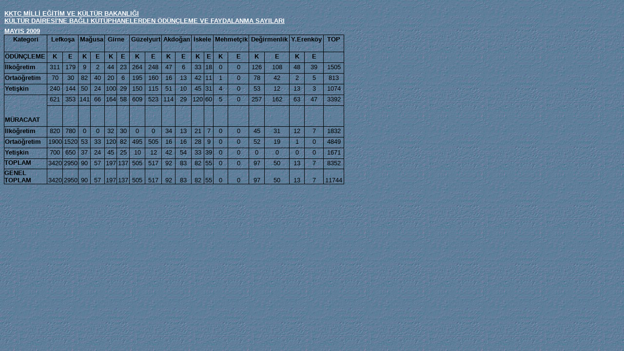

--- FILE ---
content_type: text/html
request_url: http://mkutup.mebnet.net/istatistik/2009/oduncleme/Mayis09.html
body_size: 114553
content:
<html>

<head>
<meta http-equiv="Content-Language" content="tr">
<meta http-equiv="Content-Type" content="text/html; charset=windows-1254">
<title>K</title>
</head>

<body background="../../../resim/mavi.JPG">

<table x:str border="0" cellpadding="0" cellspacing="0" style="border-collapse: collapse; width: 698px" id="table2">
	<colgroup>
		<col width="115" style="width: 86pt">
		<col width="40" style="width: 30pt"><col width="37" style="width: 28pt">
		<col width="33" style="width: 25pt"><col width="39" style="width: 29pt">
		<col width="35" style="width: 26pt"><col width="34" style="width: 26pt">
		<col width="37" style="width: 28pt"><col width="39" style="width: 29pt">
		<col width="33" style="width: 25pt"><col width="37" style="width: 28pt">
		<col width="36" style="width: 27pt"><col width="29" style="width: 22pt">
		<col width="33" style="width: 25pt"><col width="50" style="width: 38pt">
		<col width="37" style="width: 28pt"><col width="57" style="width: 43pt">
		<col width="40" style="width: 30pt"><col width="51" style="width: 38pt">
		<col width="57" style="width: 43pt">
	</colgroup>
	<tr height="21" style="height: 15.75pt">
		<td style="height: 42px; font-size: 12.0pt; font-weight: 700; text-decoration: underline; text-underline-style: single; font-family: 'Times New Roman', serif; color: windowtext; font-style: normal; vertical-align: bottom; white-space: nowrap; border: medium none; padding-left: 1px; padding-right: 1px; padding-top: 1px" colspan="20">
		<p style="margin-top: 0; margin-bottom: 0">
		<font color="#FFFFFF" face="Arial" size="2">KKTC MİLLİ EĞİTİM VE KÜLTÜR 
		BAKANLIĞI</p>
		<p style="margin-top: 0; margin-bottom: 0">KÜLTÜR DAİRESİ'NE BAĞLI 
		KÜTÜPHANELERDEN ÖDÜNÇLEME VE FAYDALANMA SAYILARI</font></td>
	</tr>
	<tr height="21" style="height: 15.75pt">
		<td height="21" style="height: 15.75pt; font-size: 12.0pt; font-weight: 700; text-decoration: underline; text-underline-style: single; font-family: 'Times New Roman', serif; color: windowtext; font-style: normal; vertical-align: bottom; white-space: nowrap; border: medium none; padding-left: 1px; padding-right: 1px; padding-top: 1px" x:num="39814" colspan="20">
		<p style="text-align: left"><font face="Arial" size="2" color="#FFFFFF">
		MAYIS 2009</font></td>
	</tr>
	<tr height="17" style="height: 12.75pt">
		<td height="35" style="height: 26.25pt; width: 104px; font-size: 12.0pt; font-weight: 700; font-family: 'Times New Roman', serif; vertical-align: top; white-space: normal; color: windowtext; font-style: normal; text-decoration: none; text-align: general; border-left: 1.0pt solid windowtext; border-right: 1.0pt solid windowtext; border-top: 1.0pt solid windowtext; border-bottom: 1.0pt solid black; padding-left: 1px; padding-right: 1px; padding-top: 1px" align="center">
		<font face="Arial" size="2">Kategori</font></td>
		<td colspan="2" style="width: 65px; font-size: 12.0pt; font-weight: 700; font-family: 'Times New Roman', serif; vertical-align: top; white-space: normal; color: windowtext; font-style: normal; text-decoration: none; text-align: general; border-left: 1.0pt solid windowtext; border-right: 1.0pt solid black; border-top: 1.0pt solid windowtext; border-bottom: 1.0pt solid black; padding-left: 1px; padding-right: 1px; padding-top: 1px" align="center">
		<font face="Arial" size="2">Lefkoşa</font></td>
		<td colspan="2" style="width: 60px; font-size: 12.0pt; font-weight: 700; font-family: 'Times New Roman', serif; vertical-align: top; white-space: normal; color: windowtext; font-style: normal; text-decoration: none; text-align: general; border-left: 1.0pt solid windowtext; border-right: 1.0pt solid black; border-top: 1.0pt solid windowtext; border-bottom: 1.0pt solid black; padding-left: 1px; padding-right: 1px; padding-top: 1px" align="center">
		<font face="Arial" size="2">Mağusa</font></td>
		<td colspan="2" style="width: 50px; font-size: 12.0pt; font-weight: 700; font-family: 'Times New Roman', serif; vertical-align: top; white-space: normal; color: windowtext; font-style: normal; text-decoration: none; text-align: general; border-left: 1.0pt solid windowtext; border-right: 1.0pt solid black; border-top: 1.0pt solid windowtext; border-bottom: 1.0pt solid black; padding-left: 1px; padding-right: 1px; padding-top: 1px" x:str="Girne " align="center">
		<font face="Arial" size="2">Girne&nbsp;</font></td>
		<td colspan="2" style="width: 53px; font-size: 12.0pt; font-weight: 700; font-family: 'Times New Roman', serif; vertical-align: top; white-space: normal; color: windowtext; font-style: normal; text-decoration: none; text-align: general; border-left: 1.0pt solid windowtext; border-right: 1.0pt solid black; border-top: 1.0pt solid windowtext; border-bottom: 1.0pt solid black; padding-left: 1px; padding-right: 1px; padding-top: 1px" align="center">
		<font face="Arial" size="2">Güzelyurt</font></td>
		<td colspan="2" style="width: 53px; font-size: 12.0pt; font-weight: 700; font-family: 'Times New Roman', serif; vertical-align: top; white-space: normal; color: windowtext; font-style: normal; text-decoration: none; text-align: general; border-left: 1.0pt solid windowtext; border-right: 1.0pt solid black; border-top: 1.0pt solid windowtext; border-bottom: 1.0pt solid black; padding-left: 1px; padding-right: 1px; padding-top: 1px" align="center">
		<font face="Arial" size="2">Akdoğan</font></td>
		<td colspan="2" style="width: 46px; font-size: 12.0pt; font-weight: 700; font-family: 'Times New Roman', serif; vertical-align: top; white-space: normal; color: windowtext; font-style: normal; text-decoration: none; text-align: general; border-left: 1.0pt solid windowtext; border-right: 1.0pt solid black; border-top: 1.0pt solid windowtext; border-bottom: 1.0pt solid black; padding-left: 1px; padding-right: 1px; padding-top: 1px" align="center">
		<font face="Arial" size="2">İskele</font></td>
		<td colspan="2" style="width: 64px; font-size: 12.0pt; font-weight: 700; font-family: 'Times New Roman', serif; vertical-align: top; white-space: normal; color: windowtext; font-style: normal; text-decoration: none; text-align: general; border-left: 1.0pt solid windowtext; border-right: 1.0pt solid black; border-top: 1.0pt solid windowtext; border-bottom: 1.0pt solid black; padding-left: 1px; padding-right: 1px; padding-top: 1px" align="center">
		<font face="Arial" size="2">Mehmetçik</font></td>
		<td colspan="2" style="width: 65px; font-size: 12.0pt; font-weight: 700; font-family: 'Times New Roman', serif; vertical-align: top; white-space: normal; color: windowtext; font-style: normal; text-decoration: none; text-align: general; border-left: 1.0pt solid windowtext; border-right: 1.0pt solid black; border-top: 1.0pt solid windowtext; border-bottom: 1.0pt solid black; padding-left: 1px; padding-right: 1px; padding-top: 1px" align="center">
		<font face="Arial" size="2">Değirmenlik</font></td>
		<td colspan="2" style="width: 56px; font-size: 12.0pt; font-weight: 700; font-family: 'Times New Roman', serif; vertical-align: top; white-space: normal; color: windowtext; font-style: normal; text-decoration: none; text-align: general; border-left: 1.0pt solid windowtext; border-right: 1.0pt solid black; border-top: 1.0pt solid windowtext; border-bottom: 1.0pt solid black; padding-left: 1px; padding-right: 1px; padding-top: 1px" align="center">
		<font face="Arial" size="2">Y.Erenköy</font></td>
		<td style="width: 35px; font-size: 12.0pt; font-weight: 700; font-family: 'Times New Roman', serif; vertical-align: top; white-space: normal; color: windowtext; font-style: normal; text-decoration: none; text-align: general; border-left: 1.0pt solid windowtext; border-right: 1.0pt solid windowtext; border-top: 1.0pt solid windowtext; border-bottom: 1.0pt solid black; padding-left: 1px; padding-right: 1px; padding-top: 1px" align="center">
		<font face="Arial" size="2">TOP</font></td>
	</tr>
	<tr height="22" style="height: 16.5pt">
		<td height="22" style="height: 16.5pt; width: 104px; font-size: 12.0pt; font-weight: 700; font-family: 'Times New Roman', serif; vertical-align: top; white-space: normal; color: windowtext; font-style: normal; text-decoration: none; text-align: general; border-left: 1.0pt solid windowtext; border-right: 1.0pt solid windowtext; border-top: medium none; border-bottom: 1.0pt solid windowtext; padding-left: 1px; padding-right: 1px; padding-top: 1px">
		<font face="Arial" size="2">ÖDÜNÇLEME</font></td>
		<td style="width: 33px; font-size: 12.0pt; font-weight: 700; font-family: 'Times New Roman', serif; vertical-align: top; white-space: normal; color: windowtext; font-style: normal; text-decoration: none; text-align: general; border-left: medium none; border-right: 1.0pt solid windowtext; border-top: medium none; border-bottom: 1.0pt solid windowtext; padding-left: 1px; padding-right: 1px; padding-top: 1px" align="center">
		<font face="Arial" size="2">K</font></td>
		<td style="width: 28px; font-size: 12.0pt; font-weight: 700; font-family: 'Times New Roman', serif; vertical-align: top; white-space: normal; color: windowtext; font-style: normal; text-decoration: none; text-align: general; border-left: medium none; border-right: 1.0pt solid windowtext; border-top: medium none; border-bottom: 1.0pt solid windowtext; padding-left: 1px; padding-right: 1px; padding-top: 1px" align="center">
		<font face="Arial" size="2">E</font></td>
		<td style="width: 29px; font-size: 12.0pt; font-weight: 700; font-family: 'Times New Roman', serif; vertical-align: top; white-space: normal; color: windowtext; font-style: normal; text-decoration: none; text-align: general; border-left: medium none; border-right: 1.0pt solid windowtext; border-top: medium none; border-bottom: 1.0pt solid windowtext; padding-left: 1px; padding-right: 1px; padding-top: 1px" align="center">
		<font face="Arial" size="2">K</font></td>
		<td style="width: 27px; font-size: 12.0pt; font-weight: 700; font-family: 'Times New Roman', serif; vertical-align: top; white-space: normal; color: windowtext; font-style: normal; text-decoration: none; text-align: general; border-left: medium none; border-right: 1.0pt solid windowtext; border-top: medium none; border-bottom: 1.0pt solid windowtext; padding-left: 1px; padding-right: 1px; padding-top: 1px" align="center">
		<font face="Arial" size="2">E</font></td>
		<td style="width: 25px; font-size: 12.0pt; font-weight: 700; font-family: 'Times New Roman', serif; vertical-align: top; white-space: normal; color: windowtext; font-style: normal; text-decoration: none; text-align: general; border-left: medium none; border-right: 1.0pt solid windowtext; border-top: medium none; border-bottom: 1.0pt solid windowtext; padding-left: 1px; padding-right: 1px; padding-top: 1px" align="center">
		<font face="Arial" size="2">K</font></td>
		<td style="width: 21px; font-size: 12.0pt; font-weight: 700; font-family: 'Times New Roman', serif; vertical-align: top; white-space: normal; color: windowtext; font-style: normal; text-decoration: none; text-align: general; border-left: medium none; border-right: 1.0pt solid windowtext; border-top: medium none; border-bottom: 1.0pt solid windowtext; padding-left: 1px; padding-right: 1px; padding-top: 1px" align="center">
		<font face="Arial" size="2">E</font></td>
		<td style="width: 23px; font-size: 12.0pt; font-weight: 700; font-family: 'Times New Roman', serif; vertical-align: top; white-space: normal; color: windowtext; font-style: normal; text-decoration: none; text-align: general; border-left: medium none; border-right: 1.0pt solid windowtext; border-top: medium none; border-bottom: 1.0pt solid windowtext; padding-left: 1px; padding-right: 1px; padding-top: 1px" align="center">
		<font face="Arial" size="2">K</font></td>
		<td style="width: 27px; font-size: 12.0pt; font-weight: 700; font-family: 'Times New Roman', serif; vertical-align: top; white-space: normal; color: windowtext; font-style: normal; text-decoration: none; text-align: general; border-left: medium none; border-right: 1.0pt solid windowtext; border-top: medium none; border-bottom: 1.0pt solid windowtext; padding-left: 1px; padding-right: 1px; padding-top: 1px" align="center">
		<font face="Arial" size="2">E</font></td>
		<td style="width: 27px; font-size: 12.0pt; font-weight: 700; font-family: 'Times New Roman', serif; vertical-align: top; white-space: normal; color: windowtext; font-style: normal; text-decoration: none; text-align: general; border-left: medium none; border-right: 1.0pt solid windowtext; border-top: medium none; border-bottom: 1.0pt solid windowtext; padding-left: 1px; padding-right: 1px; padding-top: 1px" align="center">
		<font face="Arial" size="2">K</font></td>
		<td style="width: 23px; font-size: 12.0pt; font-weight: 700; font-family: 'Times New Roman', serif; vertical-align: top; white-space: normal; color: windowtext; font-style: normal; text-decoration: none; text-align: general; border-left: medium none; border-right: 1.0pt solid windowtext; border-top: medium none; border-bottom: 1.0pt solid windowtext; padding-left: 1px; padding-right: 1px; padding-top: 1px" align="center">
		<font face="Arial" size="2">E</font></td>
		<td style="width: 19px; font-size: 12.0pt; font-weight: 700; font-family: 'Times New Roman', serif; vertical-align: top; white-space: normal; color: windowtext; font-style: normal; text-decoration: none; text-align: general; border-left: medium none; border-right: 1.0pt solid windowtext; border-top: medium none; border-bottom: 1.0pt solid windowtext; padding-left: 1px; padding-right: 1px; padding-top: 1px" align="center">
		<font face="Arial" size="2">K</font></td>
		<td style="width: 24px; font-size: 12.0pt; font-weight: 700; font-family: 'Times New Roman', serif; vertical-align: top; white-space: normal; color: windowtext; font-style: normal; text-decoration: none; text-align: general; border-left: medium none; border-right: 1.0pt solid windowtext; border-top: medium none; border-bottom: 1.0pt solid windowtext; padding-left: 1px; padding-right: 1px; padding-top: 1px" align="center">
		<font face="Arial" size="2">E</font></td>
		<td style="width: 30px; font-size: 12.0pt; font-weight: 700; font-family: 'Times New Roman', serif; vertical-align: top; white-space: normal; color: windowtext; font-style: normal; text-decoration: none; text-align: general; border-left: medium none; border-right: 1.0pt solid windowtext; border-top: medium none; border-bottom: 1.0pt solid windowtext; padding-left: 1px; padding-right: 1px; padding-top: 1px" align="center">
		<font face="Arial" size="2">K</font></td>
		<td style="width: 31px; font-size: 12.0pt; font-weight: 700; font-family: 'Times New Roman', serif; vertical-align: top; white-space: normal; color: windowtext; font-style: normal; text-decoration: none; text-align: general; border-left: medium none; border-right: 1.0pt solid windowtext; border-top: medium none; border-bottom: 1.0pt solid windowtext; padding-left: 1px; padding-right: 1px; padding-top: 1px" align="center">
		<font face="Arial" size="2">E</font></td>
		<td style="width: 31px; font-size: 12.0pt; font-weight: 700; font-family: 'Times New Roman', serif; vertical-align: top; white-space: normal; color: windowtext; font-style: normal; text-decoration: none; text-align: general; border-left: medium none; border-right: 1.0pt solid windowtext; border-top: medium none; border-bottom: 1.0pt solid windowtext; padding-left: 1px; padding-right: 1px; padding-top: 1px" align="center">
		<font face="Arial" size="2">K</font></td>
		<td style="width: 31px; font-size: 12.0pt; font-weight: 700; font-family: 'Times New Roman', serif; vertical-align: top; white-space: normal; color: windowtext; font-style: normal; text-decoration: none; text-align: general; border-left: medium none; border-right: 1.0pt solid windowtext; border-top: medium none; border-bottom: 1.0pt solid windowtext; padding-left: 1px; padding-right: 1px; padding-top: 1px" align="center">
		<font face="Arial" size="2">E</font></td>
		<td style="width: 25px; font-size: 12.0pt; font-weight: 700; font-family: 'Times New Roman', serif; vertical-align: top; white-space: normal; color: windowtext; font-style: normal; text-decoration: none; text-align: general; border-left: medium none; border-right: 1.0pt solid windowtext; border-top: medium none; border-bottom: 1.0pt solid windowtext; padding-left: 1px; padding-right: 1px; padding-top: 1px" align="center">
		<font face="Arial" size="2">K</font></td>
		<td style="width: 29px; font-size: 12.0pt; font-weight: 700; font-family: 'Times New Roman', serif; vertical-align: top; white-space: normal; color: windowtext; font-style: normal; text-decoration: none; text-align: general; border-left: medium none; border-right: 1.0pt solid windowtext; border-top: medium none; border-bottom: 1.0pt solid windowtext; padding-left: 1px; padding-right: 1px; padding-top: 1px" align="center">
		<font face="Arial" size="2">E</font></td>
		<td style="width: 35px; font-size: 12.0pt; font-weight: 700; font-family: 'Times New Roman', serif; vertical-align: top; white-space: normal; color: windowtext; font-style: normal; text-decoration: none; text-align: general; border-left: medium none; border-right: 1.0pt solid windowtext; border-top: medium none; border-bottom: 1.0pt solid windowtext; padding-left: 1px; padding-right: 1px; padding-top: 1px" align="center">
		<font face="Arial" size="2">&nbsp;</font></td>
	</tr>
	<tr height="22" style="height: 16.5pt">
		<td height="22" style="height: 16.5pt; width: 104px; font-size: 12.0pt; font-weight: 700; font-family: 'Times New Roman', serif; vertical-align: top; white-space: normal; color: windowtext; font-style: normal; text-decoration: none; text-align: general; border-left: 1.0pt solid windowtext; border-right: 1.0pt solid windowtext; border-top: medium none; border-bottom: 1.0pt solid windowtext; padding-left: 1px; padding-right: 1px; padding-top: 1px">
		<font face="Arial" size="2">İlköğretim</font></td>
		<td style="width: 32px; font-size: 12.0pt; font-family: 'Times New Roman', serif; vertical-align: top; white-space: normal; color: windowtext; font-weight: 400; font-style: normal; text-decoration: none; text-align: general; border-left: medium none; border-right: 1.0pt solid windowtext; border-top: medium none; border-bottom: 1.0pt solid windowtext; padding-left: 1px; padding-right: 1px; padding-top: 1px" align="center">
		<font face="Arial" size="2">311</font></td>
		<td style="width: 32px; font-size: 12.0pt; font-family: 'Times New Roman', serif; vertical-align: top; white-space: normal; color: windowtext; font-weight: 400; font-style: normal; text-decoration: none; text-align: general; border-left: medium none; border-right: 1.0pt solid windowtext; border-top: medium none; border-bottom: 1.0pt solid windowtext; padding-left: 1px; padding-right: 1px; padding-top: 1px" align="center">
		<font face="Arial" size="2">179</font></td>
		<td style="width: 25px; font-size: 12.0pt; font-family: 'Times New Roman', serif; vertical-align: top; white-space: normal; color: windowtext; font-weight: 400; font-style: normal; text-decoration: none; text-align: general; border-left: medium none; border-right: 1.0pt solid windowtext; border-top: medium none; border-bottom: 1.0pt solid windowtext; padding-left: 1px; padding-right: 1px; padding-top: 1px" align="center">
		<font face="Arial" size="2">9</font></td>
		<td style="width: 20px; font-size: 12.0pt; font-family: 'Times New Roman', serif; vertical-align: top; white-space: normal; color: windowtext; font-weight: 400; font-style: normal; text-decoration: none; text-align: general; border-left: medium none; border-right: 1.0pt solid windowtext; border-top: medium none; border-bottom: 1.0pt solid windowtext; padding-left: 1px; padding-right: 1px; padding-top: 1px" align="center">
		<font face="Arial" size="2">2</font></td>
		<td style="width: 24px; font-size: 12.0pt; font-family: 'Times New Roman', serif; vertical-align: top; white-space: normal; color: windowtext; font-weight: 400; font-style: normal; text-decoration: none; text-align: general; border-left: medium none; border-right: 1.0pt solid windowtext; border-top: medium none; border-bottom: 1.0pt solid windowtext; padding-left: 1px; padding-right: 1px; padding-top: 1px" align="center">
		<font face="Arial" size="2">44</font></td>
		<td style="width: 24px; font-size: 12.0pt; font-family: 'Times New Roman', serif; vertical-align: top; white-space: normal; color: windowtext; font-weight: 400; font-style: normal; text-decoration: none; text-align: general; border-left: medium none; border-right: 1.0pt solid windowtext; border-top: medium none; border-bottom: 1.0pt solid windowtext; padding-left: 1px; padding-right: 1px; padding-top: 1px" align="center">
		<font face="Arial" size="2">23</font></td>
		<td style="width: 24px; font-size: 12.0pt; font-family: 'Times New Roman', serif; vertical-align: top; white-space: normal; color: windowtext; font-weight: 400; font-style: normal; text-decoration: none; text-align: general; border-left: medium none; border-right: 1.0pt solid windowtext; border-top: medium none; border-bottom: 1.0pt solid windowtext; padding-left: 1px; padding-right: 1px; padding-top: 1px" align="center">
		<font face="Arial" size="2">264</font></td>
		<td style="width: 27px; font-size: 12.0pt; font-family: 'Times New Roman', serif; vertical-align: top; white-space: normal; color: windowtext; font-weight: 400; font-style: normal; text-decoration: none; text-align: general; border-left: medium none; border-right: 1.0pt solid windowtext; border-top: medium none; border-bottom: 1.0pt solid windowtext; padding-left: 1px; padding-right: 1px; padding-top: 1px" align="center">
		<font face="Arial" size="2">248</font></td>
		<td style="width: 27px; font-size: 12.0pt; font-family: 'Times New Roman', serif; vertical-align: top; white-space: normal; color: windowtext; font-weight: 400; font-style: normal; text-decoration: none; text-align: general; border-left: medium none; border-right: 1.0pt solid windowtext; border-top: medium none; border-bottom: 1.0pt solid windowtext; padding-left: 1px; padding-right: 1px; padding-top: 1px" align="center">
		<font face="Arial" size="2">47</font></td>
		<td style="width: 28px; font-size: 12.0pt; font-family: 'Times New Roman', serif; vertical-align: top; white-space: normal; color: windowtext; font-weight: 400; font-style: normal; text-decoration: none; text-align: general; border-left: medium none; border-right: 1.0pt solid windowtext; border-top: medium none; border-bottom: 1.0pt solid windowtext; padding-left: 1px; padding-right: 1px; padding-top: 1px" align="center">
		<font face="Arial" size="2">6</font></td>
		<td style="width: 28px; font-size: 12.0pt; font-family: 'Times New Roman', serif; vertical-align: top; white-space: normal; color: windowtext; font-weight: 400; font-style: normal; text-decoration: none; text-align: general; border-left: medium none; border-right: 1.0pt solid windowtext; border-top: medium none; border-bottom: 1.0pt solid windowtext; padding-left: 1px; padding-right: 1px; padding-top: 1px" align="center">
		<font face="Arial" size="2">33</font></td>
		<td style="width: 24px; font-size: 12.0pt; font-family: 'Times New Roman', serif; vertical-align: top; white-space: normal; color: windowtext; font-weight: 400; font-style: normal; text-decoration: none; text-align: general; border-left: medium none; border-right: 1.0pt solid windowtext; border-top: medium none; border-bottom: 1.0pt solid windowtext; padding-left: 1px; padding-right: 1px; padding-top: 1px" align="center">
		<font face="Arial" size="2">18</font></td>
		<td style="width: 33px; font-size: 12.0pt; font-family: 'Times New Roman', serif; vertical-align: top; white-space: normal; color: windowtext; font-weight: 400; font-style: normal; text-decoration: none; text-align: general; border-left: medium none; border-right: 1.0pt solid windowtext; border-top: medium none; border-bottom: 1.0pt solid windowtext; padding-left: 1px; padding-right: 1px; padding-top: 1px" align="center">
		<font face="Arial" size="2">0</font></td>
		<td style="width: 29px; font-size: 12.0pt; font-family: 'Times New Roman', serif; vertical-align: top; white-space: normal; color: windowtext; font-weight: 400; font-style: normal; text-decoration: none; text-align: general; border-left: medium none; border-right: 1.0pt solid windowtext; border-top: medium none; border-bottom: 1.0pt solid windowtext; padding-left: 1px; padding-right: 1px; padding-top: 1px" align="center">
		<font face="Arial" size="2">0</font></td>
		<td style="width: 34px; font-size: 12.0pt; font-family: 'Times New Roman', serif; vertical-align: top; white-space: normal; color: windowtext; font-weight: 400; font-style: normal; text-decoration: none; text-align: general; border-left: medium none; border-right: 1.0pt solid windowtext; border-top: medium none; border-bottom: 1.0pt solid windowtext; padding-left: 1px; padding-right: 1px; padding-top: 1px" align="center">
		<font face="Arial" size="2">126</font></td>
		<td style="width: 31px; font-size: 12.0pt; font-family: 'Times New Roman', serif; vertical-align: top; white-space: normal; color: windowtext; font-weight: 400; font-style: normal; text-decoration: none; text-align: general; border-left: medium none; border-right: 1.0pt solid windowtext; border-top: medium none; border-bottom: 1.0pt solid windowtext; padding-left: 1px; padding-right: 1px; padding-top: 1px" align="center">
		<font face="Arial" size="2">108</font></td>
		<td style="width: 26px; font-size: 12.0pt; font-family: 'Times New Roman', serif; vertical-align: top; white-space: normal; color: windowtext; font-weight: 400; font-style: normal; text-decoration: none; text-align: general; border-left: medium none; border-right: 1.0pt solid windowtext; border-top: medium none; border-bottom: 1.0pt solid windowtext; padding-left: 1px; padding-right: 1px; padding-top: 1px" align="center">
		<font face="Arial" size="2">48</font></td>
		<td style="width: 23px; font-size: 12.0pt; font-family: 'Times New Roman', serif; vertical-align: top; white-space: normal; color: windowtext; font-weight: 400; font-style: normal; text-decoration: none; text-align: general; border-left: medium none; border-right: 1.0pt solid windowtext; border-top: medium none; border-bottom: 1.0pt solid windowtext; padding-left: 1px; padding-right: 1px; padding-top: 1px" align="center">
		<font face="Arial" size="2">39</font></td>
		<td style="width: 35px; font-size: 12.0pt; font-family: 'Times New Roman', serif; vertical-align: top; white-space: normal; color: windowtext; font-weight: 400; font-style: normal; text-decoration: none; text-align: general; border-left: medium none; border-right: 1.0pt solid windowtext; border-top: medium none; border-bottom: 1.0pt solid windowtext; padding-left: 1px; padding-right: 1px; padding-top: 1px" x:fmla="=SUM(B8:S8)" align="center">
		<font face="Arial" size="2">1505</font></td>
	</tr>
	<tr height="22" style="height: 16.5pt">
		<td height="22" style="height: 16.5pt; width: 104px; font-size: 12.0pt; font-weight: 700; font-family: 'Times New Roman', serif; vertical-align: top; white-space: normal; color: windowtext; font-style: normal; text-decoration: none; text-align: general; border-left: 1.0pt solid windowtext; border-right: 1.0pt solid windowtext; border-top: medium none; border-bottom: 1.0pt solid windowtext; padding-left: 1px; padding-right: 1px; padding-top: 1px">
		<font face="Arial" size="2">Ortaöğretim</font></td>
		<td style="width: 32px; font-size: 12.0pt; font-family: 'Times New Roman', serif; vertical-align: top; white-space: normal; color: windowtext; font-weight: 400; font-style: normal; text-decoration: none; text-align: general; border-left: medium none; border-right: 1.0pt solid windowtext; border-top: medium none; border-bottom: 1.0pt solid windowtext; padding-left: 1px; padding-right: 1px; padding-top: 1px" align="center">
		<font face="Arial" size="2">70</font></td>
		<td style="width: 32px; font-size: 12.0pt; font-family: 'Times New Roman', serif; vertical-align: top; white-space: normal; color: windowtext; font-weight: 400; font-style: normal; text-decoration: none; text-align: general; border-left: medium none; border-right: 1.0pt solid windowtext; border-top: medium none; border-bottom: 1.0pt solid windowtext; padding-left: 1px; padding-right: 1px; padding-top: 1px" align="center">
		<font face="Arial" size="2">30</font></td>
		<td style="width: 25px; font-size: 12.0pt; font-family: 'Times New Roman', serif; vertical-align: top; white-space: normal; color: windowtext; font-weight: 400; font-style: normal; text-decoration: none; text-align: general; border-left: medium none; border-right: 1.0pt solid windowtext; border-top: medium none; border-bottom: 1.0pt solid windowtext; padding-left: 1px; padding-right: 1px; padding-top: 1px" align="center">
		<font face="Arial" size="2">82</font></td>
		<td style="width: 20px; font-size: 12.0pt; font-family: 'Times New Roman', serif; vertical-align: top; white-space: normal; color: windowtext; font-weight: 400; font-style: normal; text-decoration: none; text-align: general; border-left: medium none; border-right: 1.0pt solid windowtext; border-top: medium none; border-bottom: 1.0pt solid windowtext; padding-left: 1px; padding-right: 1px; padding-top: 1px" align="center">
		<font face="Arial" size="2">40</font></td>
		<td style="width: 24px; font-size: 12.0pt; font-family: 'Times New Roman', serif; vertical-align: top; white-space: normal; color: windowtext; font-weight: 400; font-style: normal; text-decoration: none; text-align: general; border-left: medium none; border-right: 1.0pt solid windowtext; border-top: medium none; border-bottom: 1.0pt solid windowtext; padding-left: 1px; padding-right: 1px; padding-top: 1px" align="center">
		<font face="Arial" size="2">20</font></td>
		<td style="width: 24px; font-size: 12.0pt; font-family: 'Times New Roman', serif; vertical-align: top; white-space: normal; color: windowtext; font-weight: 400; font-style: normal; text-decoration: none; text-align: general; border-left: medium none; border-right: 1.0pt solid windowtext; border-top: medium none; border-bottom: 1.0pt solid windowtext; padding-left: 1px; padding-right: 1px; padding-top: 1px" align="center">
		<font face="Arial" size="2">6</font></td>
		<td style="width: 24px; font-size: 12.0pt; font-family: 'Times New Roman', serif; vertical-align: top; white-space: normal; color: windowtext; font-weight: 400; font-style: normal; text-decoration: none; text-align: general; border-left: medium none; border-right: 1.0pt solid windowtext; border-top: medium none; border-bottom: 1.0pt solid windowtext; padding-left: 1px; padding-right: 1px; padding-top: 1px" align="center">
		<font face="Arial" size="2">195</font></td>
		<td style="width: 27px; font-size: 12.0pt; font-family: 'Times New Roman', serif; vertical-align: top; white-space: normal; color: windowtext; font-weight: 400; font-style: normal; text-decoration: none; text-align: general; border-left: medium none; border-right: 1.0pt solid windowtext; border-top: medium none; border-bottom: 1.0pt solid windowtext; padding-left: 1px; padding-right: 1px; padding-top: 1px" align="center">
		<font face="Arial" size="2">160</font></td>
		<td style="width: 27px; font-size: 12.0pt; font-family: 'Times New Roman', serif; vertical-align: top; white-space: normal; color: windowtext; font-weight: 400; font-style: normal; text-decoration: none; text-align: general; border-left: medium none; border-right: 1.0pt solid windowtext; border-top: medium none; border-bottom: 1.0pt solid windowtext; padding-left: 1px; padding-right: 1px; padding-top: 1px" align="center">
		<font face="Arial" size="2">16</font></td>
		<td style="width: 28px; font-size: 12.0pt; font-family: 'Times New Roman', serif; vertical-align: top; white-space: normal; color: windowtext; font-weight: 400; font-style: normal; text-decoration: none; text-align: general; border-left: medium none; border-right: 1.0pt solid windowtext; border-top: medium none; border-bottom: 1.0pt solid windowtext; padding-left: 1px; padding-right: 1px; padding-top: 1px" align="center">
		<font face="Arial" size="2">13</font></td>
		<td style="width: 28px; font-size: 12.0pt; font-family: 'Times New Roman', serif; vertical-align: top; white-space: normal; color: windowtext; font-weight: 400; font-style: normal; text-decoration: none; text-align: general; border-left: medium none; border-right: 1.0pt solid windowtext; border-top: medium none; border-bottom: 1.0pt solid windowtext; padding-left: 1px; padding-right: 1px; padding-top: 1px" align="center">
		<font face="Arial" size="2">42</font></td>
		<td style="width: 24px; font-size: 12.0pt; font-family: 'Times New Roman', serif; vertical-align: top; white-space: normal; color: windowtext; font-weight: 400; font-style: normal; text-decoration: none; text-align: general; border-left: medium none; border-right: 1.0pt solid windowtext; border-top: medium none; border-bottom: 1.0pt solid windowtext; padding-left: 1px; padding-right: 1px; padding-top: 1px" align="center">
		<font face="Arial" size="2">11</font></td>
		<td style="width: 33px; font-size: 12.0pt; font-family: 'Times New Roman', serif; vertical-align: top; white-space: normal; color: windowtext; font-weight: 400; font-style: normal; text-decoration: none; text-align: general; border-left: medium none; border-right: 1.0pt solid windowtext; border-top: medium none; border-bottom: 1.0pt solid windowtext; padding-left: 1px; padding-right: 1px; padding-top: 1px" align="center">
		<font face="Arial" size="2">1</font></td>
		<td style="width: 29px; font-size: 12.0pt; font-family: 'Times New Roman', serif; vertical-align: top; white-space: normal; color: windowtext; font-weight: 400; font-style: normal; text-decoration: none; text-align: general; border-left: medium none; border-right: 1.0pt solid windowtext; border-top: medium none; border-bottom: 1.0pt solid windowtext; padding-left: 1px; padding-right: 1px; padding-top: 1px" align="center">
		<font face="Arial" size="2">0</font></td>
		<td style="width: 34px; font-size: 12.0pt; font-family: 'Times New Roman', serif; vertical-align: top; white-space: normal; color: windowtext; font-weight: 400; font-style: normal; text-decoration: none; text-align: general; border-left: medium none; border-right: 1.0pt solid windowtext; border-top: medium none; border-bottom: 1.0pt solid windowtext; padding-left: 1px; padding-right: 1px; padding-top: 1px" align="center">
		<font face="Arial" size="2">78</font></td>
		<td style="width: 31px; font-size: 12.0pt; font-family: 'Times New Roman', serif; vertical-align: top; white-space: normal; color: windowtext; font-weight: 400; font-style: normal; text-decoration: none; text-align: general; border-left: medium none; border-right: 1.0pt solid windowtext; border-top: medium none; border-bottom: 1.0pt solid windowtext; padding-left: 1px; padding-right: 1px; padding-top: 1px" align="center">
		<font face="Arial" size="2">42</font></td>
		<td style="width: 26px; font-size: 12.0pt; font-family: 'Times New Roman', serif; vertical-align: top; white-space: normal; color: windowtext; font-weight: 400; font-style: normal; text-decoration: none; text-align: general; border-left: medium none; border-right: 1.0pt solid windowtext; border-top: medium none; border-bottom: 1.0pt solid windowtext; padding-left: 1px; padding-right: 1px; padding-top: 1px" align="center">
		<font face="Arial" size="2">2</font></td>
		<td style="width: 23px; font-size: 12.0pt; font-family: 'Times New Roman', serif; vertical-align: top; white-space: normal; color: windowtext; font-weight: 400; font-style: normal; text-decoration: none; text-align: general; border-left: medium none; border-right: 1.0pt solid windowtext; border-top: medium none; border-bottom: 1.0pt solid windowtext; padding-left: 1px; padding-right: 1px; padding-top: 1px" align="center">
		<font face="Arial" size="2">5</font></td>
		<td style="width: 35px; font-size: 12.0pt; font-family: 'Times New Roman', serif; vertical-align: top; white-space: normal; color: windowtext; font-weight: 400; font-style: normal; text-decoration: none; text-align: general; border-left: medium none; border-right: 1.0pt solid windowtext; border-top: medium none; border-bottom: 1.0pt solid windowtext; padding-left: 1px; padding-right: 1px; padding-top: 1px" x:fmla="=SUM(B9:S9)" align="center">
		<font face="Arial" size="2">813</font></td>
	</tr>
	<tr height="22" style="height: 16.5pt">
		<td height="22" style="height: 16.5pt; width: 104px; font-size: 12.0pt; font-weight: 700; font-family: 'Times New Roman', serif; vertical-align: top; white-space: normal; color: windowtext; font-style: normal; text-decoration: none; text-align: general; border-left: 1.0pt solid windowtext; border-right: 1.0pt solid windowtext; border-top: medium none; border-bottom: 1.0pt solid windowtext; padding-left: 1px; padding-right: 1px; padding-top: 1px">
		<font face="Arial" size="2">Yetişkin</font></td>
		<td style="width: 32px; font-size: 12.0pt; font-family: 'Times New Roman', serif; vertical-align: top; white-space: normal; color: windowtext; font-weight: 400; font-style: normal; text-decoration: none; text-align: general; border-left: medium none; border-right: 1.0pt solid windowtext; border-top: medium none; border-bottom: 1.0pt solid windowtext; padding-left: 1px; padding-right: 1px; padding-top: 1px" align="center">
		<font face="Arial" size="2">240</font></td>
		<td style="width: 32px; font-size: 12.0pt; font-family: 'Times New Roman', serif; vertical-align: top; white-space: normal; color: windowtext; font-weight: 400; font-style: normal; text-decoration: none; text-align: general; border-left: medium none; border-right: 1.0pt solid windowtext; border-top: medium none; border-bottom: 1.0pt solid windowtext; padding-left: 1px; padding-right: 1px; padding-top: 1px" align="center">
		<font face="Arial" size="2">144</font></td>
		<td style="width: 25px; font-size: 12.0pt; font-family: 'Times New Roman', serif; vertical-align: top; white-space: normal; color: windowtext; font-weight: 400; font-style: normal; text-decoration: none; text-align: general; border-left: medium none; border-right: 1.0pt solid windowtext; border-top: medium none; border-bottom: 1.0pt solid windowtext; padding-left: 1px; padding-right: 1px; padding-top: 1px" align="center">
		<font face="Arial" size="2">50</font></td>
		<td style="width: 20px; font-size: 12.0pt; font-family: 'Times New Roman', serif; vertical-align: top; white-space: normal; color: windowtext; font-weight: 400; font-style: normal; text-decoration: none; text-align: general; border-left: medium none; border-right: 1.0pt solid windowtext; border-top: medium none; border-bottom: 1.0pt solid windowtext; padding-left: 1px; padding-right: 1px; padding-top: 1px" align="center">
		<font face="Arial" size="2">24</font></td>
		<td style="width: 24px; font-size: 12.0pt; font-family: 'Times New Roman', serif; vertical-align: top; white-space: normal; color: windowtext; font-weight: 400; font-style: normal; text-decoration: none; text-align: general; border-left: medium none; border-right: 1.0pt solid windowtext; border-top: medium none; border-bottom: 1.0pt solid windowtext; padding-left: 1px; padding-right: 1px; padding-top: 1px" align="center">
		<font face="Arial" size="2">100</font></td>
		<td style="width: 24px; font-size: 12.0pt; font-family: 'Times New Roman', serif; vertical-align: top; white-space: normal; color: windowtext; font-weight: 400; font-style: normal; text-decoration: none; text-align: general; border-left: medium none; border-right: 1.0pt solid windowtext; border-top: medium none; border-bottom: 1.0pt solid windowtext; padding-left: 1px; padding-right: 1px; padding-top: 1px" align="center">
		<font face="Arial" size="2">29</font></td>
		<td style="width: 24px; font-size: 12.0pt; font-family: 'Times New Roman', serif; vertical-align: top; white-space: normal; color: windowtext; font-weight: 400; font-style: normal; text-decoration: none; text-align: general; border-left: medium none; border-right: 1.0pt solid windowtext; border-top: medium none; border-bottom: 1.0pt solid windowtext; padding-left: 1px; padding-right: 1px; padding-top: 1px" align="center">
		<font face="Arial" size="2">150</font></td>
		<td style="width: 27px; font-size: 12.0pt; font-family: 'Times New Roman', serif; vertical-align: top; white-space: normal; color: windowtext; font-weight: 400; font-style: normal; text-decoration: none; text-align: general; border-left: medium none; border-right: 1.0pt solid windowtext; border-top: medium none; border-bottom: 1.0pt solid windowtext; padding-left: 1px; padding-right: 1px; padding-top: 1px" align="center">
		<font face="Arial" size="2">115</font></td>
		<td style="width: 27px; font-size: 12.0pt; font-family: 'Times New Roman', serif; vertical-align: top; white-space: normal; color: windowtext; font-weight: 400; font-style: normal; text-decoration: none; text-align: general; border-left: medium none; border-right: 1.0pt solid windowtext; border-top: medium none; border-bottom: 1.0pt solid windowtext; padding-left: 1px; padding-right: 1px; padding-top: 1px" align="center">
		<font face="Arial" size="2">51</font></td>
		<td style="width: 28px; font-size: 12.0pt; font-family: 'Times New Roman', serif; vertical-align: top; white-space: normal; color: windowtext; font-weight: 400; font-style: normal; text-decoration: none; text-align: general; border-left: medium none; border-right: 1.0pt solid windowtext; border-top: medium none; border-bottom: 1.0pt solid windowtext; padding-left: 1px; padding-right: 1px; padding-top: 1px" align="center">
		<font face="Arial" size="2">10</font></td>
		<td style="width: 28px; font-size: 12.0pt; font-family: 'Times New Roman', serif; vertical-align: top; white-space: normal; color: windowtext; font-weight: 400; font-style: normal; text-decoration: none; text-align: general; border-left: medium none; border-right: 1.0pt solid windowtext; border-top: medium none; border-bottom: 1.0pt solid windowtext; padding-left: 1px; padding-right: 1px; padding-top: 1px" align="center">
		<font face="Arial" size="2">45</font></td>
		<td style="width: 24px; font-size: 12.0pt; font-family: 'Times New Roman', serif; vertical-align: top; white-space: normal; color: windowtext; font-weight: 400; font-style: normal; text-decoration: none; text-align: general; border-left: medium none; border-right: 1.0pt solid windowtext; border-top: medium none; border-bottom: 1.0pt solid windowtext; padding-left: 1px; padding-right: 1px; padding-top: 1px" align="center">
		<font face="Arial" size="2">31</font></td>
		<td style="width: 33px; font-size: 12.0pt; font-family: 'Times New Roman', serif; vertical-align: top; white-space: normal; color: windowtext; font-weight: 400; font-style: normal; text-decoration: none; text-align: general; border-left: medium none; border-right: 1.0pt solid windowtext; border-top: medium none; border-bottom: 1.0pt solid windowtext; padding-left: 1px; padding-right: 1px; padding-top: 1px" align="center">
		<font face="Arial" size="2">4</font></td>
		<td style="width: 29px; font-size: 12.0pt; font-family: 'Times New Roman', serif; vertical-align: top; white-space: normal; color: windowtext; font-weight: 400; font-style: normal; text-decoration: none; text-align: general; border-left: medium none; border-right: 1.0pt solid windowtext; border-top: medium none; border-bottom: 1.0pt solid windowtext; padding-left: 1px; padding-right: 1px; padding-top: 1px" align="center">
		<font face="Arial" size="2">0</font></td>
		<td style="width: 34px; font-size: 12.0pt; font-family: 'Times New Roman', serif; vertical-align: top; white-space: normal; color: windowtext; font-weight: 400; font-style: normal; text-decoration: none; text-align: general; border-left: medium none; border-right: 1.0pt solid windowtext; border-top: medium none; border-bottom: 1.0pt solid windowtext; padding-left: 1px; padding-right: 1px; padding-top: 1px" align="center">
		<font face="Arial" size="2">53</font></td>
		<td style="width: 31px; font-size: 12.0pt; font-family: 'Times New Roman', serif; vertical-align: top; white-space: normal; color: windowtext; font-weight: 400; font-style: normal; text-decoration: none; text-align: general; border-left: medium none; border-right: 1.0pt solid windowtext; border-top: medium none; border-bottom: 1.0pt solid windowtext; padding-left: 1px; padding-right: 1px; padding-top: 1px" align="center">
		<font face="Arial" size="2">12</font></td>
		<td style="width: 26px; font-size: 12.0pt; font-family: 'Times New Roman', serif; vertical-align: top; white-space: normal; color: windowtext; font-weight: 400; font-style: normal; text-decoration: none; text-align: general; border-left: medium none; border-right: 1.0pt solid windowtext; border-top: medium none; border-bottom: 1.0pt solid windowtext; padding-left: 1px; padding-right: 1px; padding-top: 1px" align="center">
		<font face="Arial" size="2">13</font></td>
		<td style="width: 23px; font-size: 12.0pt; font-family: 'Times New Roman', serif; vertical-align: top; white-space: normal; color: windowtext; font-weight: 400; font-style: normal; text-decoration: none; text-align: general; border-left: medium none; border-right: 1.0pt solid windowtext; border-top: medium none; border-bottom: 1.0pt solid windowtext; padding-left: 1px; padding-right: 1px; padding-top: 1px" align="center">
		<font face="Arial" size="2">3</font></td>
		<td style="width: 35px; font-size: 12.0pt; font-family: 'Times New Roman', serif; vertical-align: top; white-space: normal; color: windowtext; font-weight: 400; font-style: normal; text-decoration: none; text-align: general; border-left: medium none; border-right: 1.0pt solid windowtext; border-top: medium none; border-bottom: 1.0pt solid windowtext; padding-left: 1px; padding-right: 1px; padding-top: 1px" x:fmla="=SUM(B10:S10)" align="center">
		<font face="Arial" size="2">1074</font></td>
	</tr>
	<tr height="22" style="height: 16.5pt">
		<td height="22" style="height: 16.5pt; width: 104px; font-size: 12.0pt; font-weight: 700; font-family: 'Times New Roman', serif; vertical-align: top; white-space: normal; color: windowtext; font-style: normal; text-decoration: none; text-align: general; border-left: 1.0pt solid windowtext; border-right: 1.0pt solid windowtext; border-top: medium none; border-bottom: medium none; padding-left: 1px; padding-right: 1px; padding-top: 1px">
		<font face="Arial" size="2">&nbsp;</font></td>
		<td style="width: 32px; font-size: 12.0pt; font-family: 'Times New Roman', serif; vertical-align: top; white-space: normal; color: windowtext; font-weight: 400; font-style: normal; text-decoration: none; text-align: general; border-left: medium none; border-right: 1.0pt solid windowtext; border-top: medium none; border-bottom: medium none; padding-left: 1px; padding-right: 1px; padding-top: 1px" x:fmla="=SUM(B8:B10)" align="center">
		<font face="Arial" size="2">621</font></td>
		<td style="width: 32px; font-size: 12.0pt; font-family: 'Times New Roman', serif; vertical-align: top; white-space: normal; color: windowtext; font-weight: 400; font-style: normal; text-decoration: none; text-align: general; border-left: medium none; border-right: 1.0pt solid windowtext; border-top: medium none; border-bottom: medium none; padding-left: 1px; padding-right: 1px; padding-top: 1px" x:fmla="=SUM(C8:C10)" align="center">
		<font face="Arial" size="2">353</font></td>
		<td style="width: 25px; font-size: 12.0pt; font-family: 'Times New Roman', serif; vertical-align: top; white-space: normal; color: windowtext; font-weight: 400; font-style: normal; text-decoration: none; text-align: general; border-left: medium none; border-right: 1.0pt solid windowtext; border-top: medium none; border-bottom: medium none; padding-left: 1px; padding-right: 1px; padding-top: 1px" x:fmla="=SUM(D8:D10)" align="center">
		<font face="Arial" size="2">141</font></td>
		<td style="width: 20px; font-size: 12.0pt; font-family: 'Times New Roman', serif; vertical-align: top; white-space: normal; color: windowtext; font-weight: 400; font-style: normal; text-decoration: none; text-align: general; border-left: medium none; border-right: 1.0pt solid windowtext; border-top: medium none; border-bottom: medium none; padding-left: 1px; padding-right: 1px; padding-top: 1px" x:fmla="=SUM(E8:E10)" align="center">
		<font face="Arial" size="2">66</font></td>
		<td style="width: 24px; font-size: 12.0pt; font-family: 'Times New Roman', serif; vertical-align: top; white-space: normal; color: windowtext; font-weight: 400; font-style: normal; text-decoration: none; text-align: general; border-left: medium none; border-right: 1.0pt solid windowtext; border-top: medium none; border-bottom: medium none; padding-left: 1px; padding-right: 1px; padding-top: 1px" x:fmla="=SUM(F8:F10)" align="center">
		<font face="Arial" size="2">164</font></td>
		<td style="width: 24px; font-size: 12.0pt; font-family: 'Times New Roman', serif; vertical-align: top; white-space: normal; color: windowtext; font-weight: 400; font-style: normal; text-decoration: none; text-align: general; border-left: medium none; border-right: 1.0pt solid windowtext; border-top: medium none; border-bottom: medium none; padding-left: 1px; padding-right: 1px; padding-top: 1px" x:fmla="=SUM(G8:G10)" align="center">
		<font face="Arial" size="2">58</font></td>
		<td style="width: 24px; font-size: 12.0pt; font-family: 'Times New Roman', serif; vertical-align: top; white-space: normal; color: windowtext; font-weight: 400; font-style: normal; text-decoration: none; text-align: general; border-left: medium none; border-right: 1.0pt solid windowtext; border-top: medium none; border-bottom: medium none; padding-left: 1px; padding-right: 1px; padding-top: 1px" x:fmla="=SUM(H8:H10)" align="center">
		<font face="Arial" size="2">609</font></td>
		<td style="width: 27px; font-size: 12.0pt; font-family: 'Times New Roman', serif; vertical-align: top; white-space: normal; color: windowtext; font-weight: 400; font-style: normal; text-decoration: none; text-align: general; border-left: medium none; border-right: 1.0pt solid windowtext; border-top: medium none; border-bottom: medium none; padding-left: 1px; padding-right: 1px; padding-top: 1px" x:fmla="=SUM(I8:I10)" align="center">
		<font face="Arial" size="2">523</font></td>
		<td style="width: 27px; font-size: 12.0pt; font-family: 'Times New Roman', serif; vertical-align: top; white-space: normal; color: windowtext; font-weight: 400; font-style: normal; text-decoration: none; text-align: general; border-left: medium none; border-right: 1.0pt solid windowtext; border-top: medium none; border-bottom: medium none; padding-left: 1px; padding-right: 1px; padding-top: 1px" x:fmla="=SUM(J8:J10)" align="center">
		<font face="Arial" size="2">114</font></td>
		<td style="width: 28px; font-size: 12.0pt; font-family: 'Times New Roman', serif; vertical-align: top; white-space: normal; color: windowtext; font-weight: 400; font-style: normal; text-decoration: none; text-align: general; border-left: medium none; border-right: 1.0pt solid windowtext; border-top: medium none; border-bottom: medium none; padding-left: 1px; padding-right: 1px; padding-top: 1px" x:fmla="=SUM(K8:K10)" align="center">
		<font face="Arial" size="2">29</font></td>
		<td style="width: 28px; font-size: 12.0pt; font-family: 'Times New Roman', serif; vertical-align: top; white-space: normal; color: windowtext; font-weight: 400; font-style: normal; text-decoration: none; text-align: general; border-left: medium none; border-right: 1.0pt solid windowtext; border-top: medium none; border-bottom: medium none; padding-left: 1px; padding-right: 1px; padding-top: 1px" x:fmla="=SUM(L8:L10)" align="center">
		<font face="Arial" size="2">120</font></td>
		<td style="width: 24px; font-size: 12.0pt; font-family: 'Times New Roman', serif; vertical-align: top; white-space: normal; color: windowtext; font-weight: 400; font-style: normal; text-decoration: none; text-align: general; border-left: medium none; border-right: 1.0pt solid windowtext; border-top: medium none; border-bottom: medium none; padding-left: 1px; padding-right: 1px; padding-top: 1px" x:fmla="=SUM(M8:M10)" align="center">
		<font face="Arial" size="2">60</font></td>
		<td style="width: 33px; font-size: 12.0pt; font-family: 'Times New Roman', serif; vertical-align: top; white-space: normal; color: windowtext; font-weight: 400; font-style: normal; text-decoration: none; text-align: general; border-left: medium none; border-right: 1.0pt solid windowtext; border-top: medium none; border-bottom: medium none; padding-left: 1px; padding-right: 1px; padding-top: 1px" x:fmla="=SUM(N8:N10)" align="center">
		<font face="Arial" size="2">5</font></td>
		<td style="width: 29px; font-size: 12.0pt; font-family: 'Times New Roman', serif; vertical-align: top; white-space: normal; color: windowtext; font-weight: 400; font-style: normal; text-decoration: none; text-align: general; border-left: medium none; border-right: 1.0pt solid windowtext; border-top: medium none; border-bottom: medium none; padding-left: 1px; padding-right: 1px; padding-top: 1px" x:fmla="=SUM(O8:O10)" align="center">
		<font face="Arial" size="2">0</font></td>
		<td style="width: 34px; font-size: 12.0pt; font-family: 'Times New Roman', serif; vertical-align: top; white-space: normal; color: windowtext; font-weight: 400; font-style: normal; text-decoration: none; text-align: general; border-left: medium none; border-right: 1.0pt solid windowtext; border-top: medium none; border-bottom: medium none; padding-left: 1px; padding-right: 1px; padding-top: 1px" x:fmla="=SUM(P8:P10)" align="center">
		<font face="Arial" size="2">257</font></td>
		<td style="width: 31px; font-size: 12.0pt; font-family: 'Times New Roman', serif; vertical-align: top; white-space: normal; color: windowtext; font-weight: 400; font-style: normal; text-decoration: none; text-align: general; border-left: medium none; border-right: 1.0pt solid windowtext; border-top: medium none; border-bottom: medium none; padding-left: 1px; padding-right: 1px; padding-top: 1px" x:fmla="=SUM(Q8:Q10)" align="center">
		<font face="Arial" size="2">162</font></td>
		<td style="width: 26px; font-size: 12.0pt; font-family: 'Times New Roman', serif; vertical-align: top; white-space: normal; color: windowtext; font-weight: 400; font-style: normal; text-decoration: none; text-align: general; border-left: medium none; border-right: 1.0pt solid windowtext; border-top: medium none; border-bottom: medium none; padding-left: 1px; padding-right: 1px; padding-top: 1px" x:fmla="=SUM(R8:R10)" align="center">
		<font face="Arial" size="2">63</font></td>
		<td style="width: 23px; font-size: 12.0pt; font-family: 'Times New Roman', serif; vertical-align: top; white-space: normal; color: windowtext; font-weight: 400; font-style: normal; text-decoration: none; text-align: general; border-left: medium none; border-right: 1.0pt solid windowtext; border-top: medium none; border-bottom: medium none; padding-left: 1px; padding-right: 1px; padding-top: 1px" x:fmla="=SUM(S8:S10)" align="center">
		<font face="Arial" size="2">47</font></td>
		<td style="width: 35px; font-size: 12.0pt; font-family: 'Times New Roman', serif; vertical-align: top; white-space: normal; color: windowtext; font-weight: 400; font-style: normal; text-decoration: none; text-align: general; border-left: medium none; border-right: 1.0pt solid windowtext; border-top: medium none; border-bottom: medium none; padding-left: 1px; padding-right: 1px; padding-top: 1px" x:fmla="=SUM(B11:S11)" align="center">
		<font face="Arial" size="2">3392</font></td>
	</tr>
	<tr height="21" style="height: 15.75pt">
		<td height="21" style="height: 15.75pt; width: 104px; font-size: 12.0pt; font-weight: 700; font-family: 'Times New Roman', serif; vertical-align: top; white-space: normal; color: windowtext; font-style: normal; text-decoration: none; text-align: general; border-left: 1.0pt solid windowtext; border-right: 1.0pt solid windowtext; border-top: medium none; border-bottom: medium none; padding-left: 1px; padding-right: 1px; padding-top: 1px">
		<font face="Arial" size="2">&nbsp;</font></td>
		<td rowspan="2" style="width: 33px; font-size: 12.0pt; font-family: 'Times New Roman', serif; vertical-align: top; white-space: normal; color: windowtext; font-weight: 400; font-style: normal; text-decoration: none; text-align: general; border-left: 1.0pt solid windowtext; border-right: 1.0pt solid windowtext; border-top: 1.0pt solid windowtext; border-bottom: 1.0pt solid black; padding-left: 1px; padding-right: 1px; padding-top: 1px" align="center">
		&nbsp;</td>
		<td rowspan="2" style="width: 28px; font-size: 12.0pt; font-family: 'Times New Roman', serif; vertical-align: top; white-space: normal; color: windowtext; font-weight: 400; font-style: normal; text-decoration: none; text-align: general; border-left: 1.0pt solid windowtext; border-right: 1.0pt solid windowtext; border-top: 1.0pt solid windowtext; border-bottom: 1.0pt solid black; padding-left: 1px; padding-right: 1px; padding-top: 1px" align="center">
		&nbsp;</td>
		<td rowspan="2" style="width: 29px; font-size: 12.0pt; font-family: 'Times New Roman', serif; vertical-align: top; white-space: normal; color: windowtext; font-weight: 400; font-style: normal; text-decoration: none; text-align: general; border-left: 1.0pt solid windowtext; border-right: 1.0pt solid windowtext; border-top: 1.0pt solid windowtext; border-bottom: 1.0pt solid black; padding-left: 1px; padding-right: 1px; padding-top: 1px" align="center">
		&nbsp;</td>
		<td rowspan="2" style="width: 27px; font-size: 12.0pt; font-family: 'Times New Roman', serif; vertical-align: top; white-space: normal; color: windowtext; font-weight: 400; font-style: normal; text-decoration: none; text-align: general; border-left: 1.0pt solid windowtext; border-right: 1.0pt solid windowtext; border-top: 1.0pt solid windowtext; border-bottom: 1.0pt solid black; padding-left: 1px; padding-right: 1px; padding-top: 1px" align="center">
		&nbsp;</td>
		<td rowspan="2" style="width: 25px; font-size: 12.0pt; font-family: 'Times New Roman', serif; vertical-align: top; white-space: normal; color: windowtext; font-weight: 400; font-style: normal; text-decoration: none; text-align: general; border-left: 1.0pt solid windowtext; border-right: 1.0pt solid windowtext; border-top: 1.0pt solid windowtext; border-bottom: 1.0pt solid black; padding-left: 1px; padding-right: 1px; padding-top: 1px" align="center">
		&nbsp;</td>
		<td rowspan="2" style="width: 21px; font-size: 12.0pt; font-family: 'Times New Roman', serif; vertical-align: top; white-space: normal; color: windowtext; font-weight: 400; font-style: normal; text-decoration: none; text-align: general; border-left: 1.0pt solid windowtext; border-right: 1.0pt solid windowtext; border-top: 1.0pt solid windowtext; border-bottom: 1.0pt solid black; padding-left: 1px; padding-right: 1px; padding-top: 1px" align="center">
		&nbsp;</td>
		<td rowspan="2" style="width: 23px; font-size: 12.0pt; font-family: 'Times New Roman', serif; vertical-align: top; white-space: normal; color: windowtext; font-weight: 400; font-style: normal; text-decoration: none; text-align: general; border-left: 1.0pt solid windowtext; border-right: 1.0pt solid windowtext; border-top: 1.0pt solid windowtext; border-bottom: 1.0pt solid black; padding-left: 1px; padding-right: 1px; padding-top: 1px" align="center">
		&nbsp;</td>
		<td rowspan="2" style="width: 27px; font-size: 12.0pt; font-family: 'Times New Roman', serif; vertical-align: top; white-space: normal; color: windowtext; font-weight: 400; font-style: normal; text-decoration: none; text-align: general; border-left: 1.0pt solid windowtext; border-right: 1.0pt solid windowtext; border-top: 1.0pt solid windowtext; border-bottom: 1.0pt solid black; padding-left: 1px; padding-right: 1px; padding-top: 1px" align="center">
		&nbsp;</td>
		<td rowspan="2" style="width: 27px; font-size: 12.0pt; font-family: 'Times New Roman', serif; vertical-align: top; white-space: normal; color: windowtext; font-weight: 400; font-style: normal; text-decoration: none; text-align: general; border-left: 1.0pt solid windowtext; border-right: 1.0pt solid windowtext; border-top: 1.0pt solid windowtext; border-bottom: 1.0pt solid black; padding-left: 1px; padding-right: 1px; padding-top: 1px" align="center">
		&nbsp;</td>
		<td rowspan="2" style="width: 23px; font-size: 12.0pt; font-family: 'Times New Roman', serif; vertical-align: top; white-space: normal; color: windowtext; font-weight: 400; font-style: normal; text-decoration: none; text-align: general; border-left: 1.0pt solid windowtext; border-right: 1.0pt solid windowtext; border-top: 1.0pt solid windowtext; border-bottom: 1.0pt solid black; padding-left: 1px; padding-right: 1px; padding-top: 1px" align="center">
		&nbsp;</td>
		<td rowspan="2" style="width: 19px; font-size: 12.0pt; font-family: 'Times New Roman', serif; vertical-align: top; white-space: normal; color: windowtext; font-weight: 400; font-style: normal; text-decoration: none; text-align: general; border-left: 1.0pt solid windowtext; border-right: 1.0pt solid windowtext; border-top: 1.0pt solid windowtext; border-bottom: 1.0pt solid black; padding-left: 1px; padding-right: 1px; padding-top: 1px" align="center">
		&nbsp;</td>
		<td rowspan="2" style="width: 24px; font-size: 12.0pt; font-family: 'Times New Roman', serif; vertical-align: top; white-space: normal; color: windowtext; font-weight: 400; font-style: normal; text-decoration: none; text-align: general; border-left: 1.0pt solid windowtext; border-right: 1.0pt solid windowtext; border-top: 1.0pt solid windowtext; border-bottom: 1.0pt solid black; padding-left: 1px; padding-right: 1px; padding-top: 1px" align="center">
		&nbsp;</td>
		<td rowspan="2" style="width: 30px; font-size: 12.0pt; font-family: 'Times New Roman', serif; vertical-align: top; white-space: normal; color: windowtext; font-weight: 400; font-style: normal; text-decoration: none; text-align: general; border-left: 1.0pt solid windowtext; border-right: 1.0pt solid windowtext; border-top: 1.0pt solid windowtext; border-bottom: 1.0pt solid black; padding-left: 1px; padding-right: 1px; padding-top: 1px" align="center">
		&nbsp;</td>
		<td rowspan="2" style="width: 31px; font-size: 12.0pt; font-family: 'Times New Roman', serif; vertical-align: top; white-space: normal; color: windowtext; font-weight: 400; font-style: normal; text-decoration: none; text-align: general; border-left: 1.0pt solid windowtext; border-right: 1.0pt solid windowtext; border-top: 1.0pt solid windowtext; border-bottom: 1.0pt solid black; padding-left: 1px; padding-right: 1px; padding-top: 1px" align="center">
		&nbsp;</td>
		<td style="width: 31px; font-size: 12.0pt; font-family: 'Times New Roman', serif; vertical-align: top; white-space: normal; color: windowtext; font-weight: 400; font-style: normal; text-decoration: none; text-align: general; border-left: medium none; border-right: 1.0pt solid windowtext; border-top: 1.0pt solid windowtext; border-bottom: medium none; padding-left: 1px; padding-right: 1px; padding-top: 1px" align="center">
		&nbsp;</td>
		<td style="width: 31px; font-size: 12.0pt; font-family: 'Times New Roman', serif; vertical-align: top; white-space: normal; color: windowtext; font-weight: 400; font-style: normal; text-decoration: none; text-align: general; border-left: medium none; border-right: 1.0pt solid windowtext; border-top: 1.0pt solid windowtext; border-bottom: medium none; padding-left: 1px; padding-right: 1px; padding-top: 1px" align="center">
		&nbsp;</td>
		<td rowspan="2" style="width: 25px; font-size: 12.0pt; font-family: 'Times New Roman', serif; vertical-align: top; white-space: normal; color: windowtext; font-weight: 400; font-style: normal; text-decoration: none; text-align: general; border-left: 1.0pt solid windowtext; border-right: 1.0pt solid windowtext; border-top: 1.0pt solid windowtext; border-bottom: 1.0pt solid black; padding-left: 1px; padding-right: 1px; padding-top: 1px" align="center">
		&nbsp;</td>
		<td rowspan="2" style="width: 29px; font-size: 12.0pt; font-family: 'Times New Roman', serif; vertical-align: top; white-space: normal; color: windowtext; font-weight: 400; font-style: normal; text-decoration: none; text-align: general; border-left: 1.0pt solid windowtext; border-right: 1.0pt solid windowtext; border-top: 1.0pt solid windowtext; border-bottom: 1.0pt solid black; padding-left: 1px; padding-right: 1px; padding-top: 1px" align="center">
		&nbsp;</td>
		<td rowspan="2" style="width: 35px; font-size: 12.0pt; font-family: 'Times New Roman', serif; vertical-align: top; white-space: normal; color: windowtext; font-weight: 400; font-style: normal; text-decoration: none; text-align: general; border-left: 1.0pt solid windowtext; border-right: 1.0pt solid windowtext; border-top: 1.0pt solid windowtext; border-bottom: 1.0pt solid black; padding-left: 1px; padding-right: 1px; padding-top: 1px" align="center">
		&nbsp;</td>
	</tr>
	<tr height="22" style="height: 16.5pt">
		<td height="22" style="height: 16.5pt; width: 104px; font-size: 12.0pt; font-weight: 700; font-family: 'Times New Roman', serif; vertical-align: top; white-space: normal; color: windowtext; font-style: normal; text-decoration: none; text-align: general; border-left: 1.0pt solid windowtext; border-right: 1.0pt solid windowtext; border-top: medium none; border-bottom: 1.0pt solid windowtext; padding-left: 1px; padding-right: 1px; padding-top: 1px">
		<font face="Arial" size="2">MÜRACAAT</font></td>
		<td style="width: 31px; font-size: 12.0pt; font-family: 'Times New Roman', serif; vertical-align: top; white-space: normal; color: windowtext; font-weight: 400; font-style: normal; text-decoration: none; text-align: general; border-left: medium none; border-right: 1.0pt solid windowtext; border-top: medium none; border-bottom: 1.0pt solid windowtext; padding-left: 1px; padding-right: 1px; padding-top: 1px" align="center">
		&nbsp;</td>
		<td style="width: 31px; font-size: 12.0pt; font-family: 'Times New Roman', serif; vertical-align: top; white-space: normal; color: windowtext; font-weight: 400; font-style: normal; text-decoration: none; text-align: general; border-left: medium none; border-right: 1.0pt solid windowtext; border-top: medium none; border-bottom: 1.0pt solid windowtext; padding-left: 1px; padding-right: 1px; padding-top: 1px" align="center">
		&nbsp;</td>
	</tr>
	<tr height="22" style="height: 16.5pt">
		<td height="22" style="height: 16.5pt; width: 104px; font-size: 12.0pt; font-weight: 700; font-family: 'Times New Roman', serif; vertical-align: top; white-space: normal; color: windowtext; font-style: normal; text-decoration: none; text-align: general; border-left: 1.0pt solid windowtext; border-right: 1.0pt solid windowtext; border-top: medium none; border-bottom: 1.0pt solid windowtext; padding-left: 1px; padding-right: 1px; padding-top: 1px">
		<font face="Arial" size="2">İlköğretim</font></td>
		<td style="width: 32px; font-size: 12.0pt; font-family: 'Times New Roman', serif; vertical-align: top; white-space: normal; color: windowtext; font-weight: 400; font-style: normal; text-decoration: none; text-align: general; border-left: medium none; border-right: 1.0pt solid windowtext; border-top: medium none; border-bottom: 1.0pt solid windowtext; padding-left: 1px; padding-right: 1px; padding-top: 1px" align="center">
		<font face="Arial" size="2">820</font></td>
		<td style="width: 32px; font-size: 12.0pt; font-family: 'Times New Roman', serif; vertical-align: top; white-space: normal; color: windowtext; font-weight: 400; font-style: normal; text-decoration: none; text-align: general; border-left: medium none; border-right: 1.0pt solid windowtext; border-top: medium none; border-bottom: 1.0pt solid windowtext; padding-left: 1px; padding-right: 1px; padding-top: 1px" align="center">
		<font face="Arial" size="2">780</font></td>
		<td style="width: 25px; font-size: 12.0pt; font-family: 'Times New Roman', serif; vertical-align: top; white-space: normal; color: windowtext; font-weight: 400; font-style: normal; text-decoration: none; text-align: general; border-left: medium none; border-right: 1.0pt solid windowtext; border-top: medium none; border-bottom: 1.0pt solid windowtext; padding-left: 1px; padding-right: 1px; padding-top: 1px" align="center">
		<font face="Arial" size="2">0</font></td>
		<td style="width: 20px; font-size: 12.0pt; font-family: 'Times New Roman', serif; vertical-align: top; white-space: normal; color: windowtext; font-weight: 400; font-style: normal; text-decoration: none; text-align: general; border-left: medium none; border-right: 1.0pt solid windowtext; border-top: medium none; border-bottom: 1.0pt solid windowtext; padding-left: 1px; padding-right: 1px; padding-top: 1px" align="center">
		<font face="Arial" size="2">0</font></td>
		<td style="width: 24px; font-size: 12.0pt; font-family: 'Times New Roman', serif; vertical-align: top; white-space: normal; color: windowtext; font-weight: 400; font-style: normal; text-decoration: none; text-align: general; border-left: medium none; border-right: 1.0pt solid windowtext; border-top: medium none; border-bottom: 1.0pt solid windowtext; padding-left: 1px; padding-right: 1px; padding-top: 1px" align="center">
		<font face="Arial" size="2">32</font></td>
		<td style="width: 24px; font-size: 12.0pt; font-family: 'Times New Roman', serif; vertical-align: top; white-space: normal; color: windowtext; font-weight: 400; font-style: normal; text-decoration: none; text-align: general; border-left: medium none; border-right: 1.0pt solid windowtext; border-top: medium none; border-bottom: 1.0pt solid windowtext; padding-left: 1px; padding-right: 1px; padding-top: 1px" align="center">
		<font face="Arial" size="2">30</font></td>
		<td style="width: 24px; font-size: 12.0pt; font-family: 'Times New Roman', serif; vertical-align: top; white-space: normal; color: windowtext; font-weight: 400; font-style: normal; text-decoration: none; text-align: general; border-left: medium none; border-right: 1.0pt solid windowtext; border-top: medium none; border-bottom: 1.0pt solid windowtext; padding-left: 1px; padding-right: 1px; padding-top: 1px" align="center">
		<font face="Arial" size="2">0</font></td>
		<td style="width: 27px; font-size: 12.0pt; font-family: 'Times New Roman', serif; vertical-align: top; white-space: normal; color: windowtext; font-weight: 400; font-style: normal; text-decoration: none; text-align: general; border-left: medium none; border-right: 1.0pt solid windowtext; border-top: medium none; border-bottom: 1.0pt solid windowtext; padding-left: 1px; padding-right: 1px; padding-top: 1px" align="center">
		<font face="Arial" size="2">0</font></td>
		<td style="width: 27px; font-size: 12.0pt; font-family: 'Times New Roman', serif; vertical-align: top; white-space: normal; color: windowtext; font-weight: 400; font-style: normal; text-decoration: none; text-align: general; border-left: medium none; border-right: 1.0pt solid windowtext; border-top: medium none; border-bottom: 1.0pt solid windowtext; padding-left: 1px; padding-right: 1px; padding-top: 1px" align="center">
		<font face="Arial" size="2">34</font></td>
		<td style="width: 28px; font-size: 12.0pt; font-family: 'Times New Roman', serif; vertical-align: top; white-space: normal; color: windowtext; font-weight: 400; font-style: normal; text-decoration: none; text-align: general; border-left: medium none; border-right: 1.0pt solid windowtext; border-top: medium none; border-bottom: 1.0pt solid windowtext; padding-left: 1px; padding-right: 1px; padding-top: 1px" align="center">
		<font face="Arial" size="2">13</font></td>
		<td style="width: 28px; font-size: 12.0pt; font-family: 'Times New Roman', serif; vertical-align: top; white-space: normal; color: windowtext; font-weight: 400; font-style: normal; text-decoration: none; text-align: general; border-left: medium none; border-right: 1.0pt solid windowtext; border-top: medium none; border-bottom: 1.0pt solid windowtext; padding-left: 1px; padding-right: 1px; padding-top: 1px" align="center">
		<font face="Arial" size="2">21</font></td>
		<td style="width: 24px; font-size: 12.0pt; font-family: 'Times New Roman', serif; vertical-align: top; white-space: normal; color: windowtext; font-weight: 400; font-style: normal; text-decoration: none; text-align: general; border-left: medium none; border-right: 1.0pt solid windowtext; border-top: medium none; border-bottom: 1.0pt solid windowtext; padding-left: 1px; padding-right: 1px; padding-top: 1px" align="center">
		<font face="Arial" size="2">7</font></td>
		<td style="width: 33px; font-size: 12.0pt; font-family: 'Times New Roman', serif; vertical-align: top; white-space: normal; color: windowtext; font-weight: 400; font-style: normal; text-decoration: none; text-align: general; border-left: medium none; border-right: 1.0pt solid windowtext; border-top: medium none; border-bottom: 1.0pt solid windowtext; padding-left: 1px; padding-right: 1px; padding-top: 1px" align="center">
		<font face="Arial" size="2">0</font></td>
		<td style="width: 29px; font-size: 12.0pt; font-family: 'Times New Roman', serif; vertical-align: top; white-space: normal; color: windowtext; font-weight: 400; font-style: normal; text-decoration: none; text-align: general; border-left: medium none; border-right: 1.0pt solid windowtext; border-top: medium none; border-bottom: 1.0pt solid windowtext; padding-left: 1px; padding-right: 1px; padding-top: 1px" align="center">
		<font face="Arial" size="2">0</font></td>
		<td style="width: 34px; font-size: 12.0pt; font-family: 'Times New Roman', serif; vertical-align: top; white-space: normal; color: windowtext; font-weight: 400; font-style: normal; text-decoration: none; text-align: general; border-left: medium none; border-right: 1.0pt solid windowtext; border-top: medium none; border-bottom: 1.0pt solid windowtext; padding-left: 1px; padding-right: 1px; padding-top: 1px" align="center">
		<font face="Arial" size="2">45</font></td>
		<td style="width: 31px; font-size: 12.0pt; font-family: 'Times New Roman', serif; vertical-align: top; white-space: normal; color: windowtext; font-weight: 400; font-style: normal; text-decoration: none; text-align: general; border-left: medium none; border-right: 1.0pt solid windowtext; border-top: medium none; border-bottom: 1.0pt solid windowtext; padding-left: 1px; padding-right: 1px; padding-top: 1px" align="center">
		<font face="Arial" size="2">31</font></td>
		<td style="width: 26px; font-size: 12.0pt; font-family: 'Times New Roman', serif; vertical-align: top; white-space: normal; color: windowtext; font-weight: 400; font-style: normal; text-decoration: none; text-align: general; border-left: medium none; border-right: 1.0pt solid windowtext; border-top: medium none; border-bottom: 1.0pt solid windowtext; padding-left: 1px; padding-right: 1px; padding-top: 1px" align="center">
		<font face="Arial" size="2">12</font></td>
		<td style="width: 23px; font-size: 12.0pt; font-family: 'Times New Roman', serif; vertical-align: top; white-space: normal; color: windowtext; font-weight: 400; font-style: normal; text-decoration: none; text-align: general; border-left: medium none; border-right: 1.0pt solid windowtext; border-top: medium none; border-bottom: 1.0pt solid windowtext; padding-left: 1px; padding-right: 1px; padding-top: 1px" align="center">
		<font face="Arial" size="2">7</font></td>
		<td style="width: 35px; font-size: 12.0pt; font-family: 'Times New Roman', serif; vertical-align: top; white-space: normal; color: windowtext; font-weight: 400; font-style: normal; text-decoration: none; text-align: general; border-left: medium none; border-right: 1.0pt solid windowtext; border-top: medium none; border-bottom: 1.0pt solid windowtext; padding-left: 1px; padding-right: 1px; padding-top: 1px" x:fmla="=SUM(B14:S14)" align="center">
		<font face="Arial" size="2">1832</font></td>
	</tr>
	<tr height="22" style="height: 16.5pt">
		<td height="22" style="height: 16.5pt; width: 104px; font-size: 12.0pt; font-weight: 700; font-family: 'Times New Roman', serif; vertical-align: top; white-space: normal; color: windowtext; font-style: normal; text-decoration: none; text-align: general; border-left: 1.0pt solid windowtext; border-right: 1.0pt solid windowtext; border-top: medium none; border-bottom: 1.0pt solid windowtext; padding-left: 1px; padding-right: 1px; padding-top: 1px">
		<font face="Arial" size="2">Ortaöğretim</font></td>
		<td style="width: 32px; font-size: 12.0pt; font-family: 'Times New Roman', serif; vertical-align: top; white-space: normal; color: windowtext; font-weight: 400; font-style: normal; text-decoration: none; text-align: general; border-left: medium none; border-right: 1.0pt solid windowtext; border-top: medium none; border-bottom: 1.0pt solid windowtext; padding-left: 1px; padding-right: 1px; padding-top: 1px" align="center">
		<font face="Arial" size="2">1900</font></td>
		<td style="width: 32px; font-size: 12.0pt; font-family: 'Times New Roman', serif; vertical-align: top; white-space: normal; color: windowtext; font-weight: 400; font-style: normal; text-decoration: none; text-align: general; border-left: medium none; border-right: 1.0pt solid windowtext; border-top: medium none; border-bottom: 1.0pt solid windowtext; padding-left: 1px; padding-right: 1px; padding-top: 1px" align="center">
		<font face="Arial" size="2">1520</font></td>
		<td style="width: 25px; font-size: 12.0pt; font-family: 'Times New Roman', serif; vertical-align: top; white-space: normal; color: windowtext; font-weight: 400; font-style: normal; text-decoration: none; text-align: general; border-left: medium none; border-right: 1.0pt solid windowtext; border-top: medium none; border-bottom: 1.0pt solid windowtext; padding-left: 1px; padding-right: 1px; padding-top: 1px" align="center">
		<font face="Arial" size="2">53</font></td>
		<td style="width: 20px; font-size: 12.0pt; font-family: 'Times New Roman', serif; vertical-align: top; white-space: normal; color: windowtext; font-weight: 400; font-style: normal; text-decoration: none; text-align: general; border-left: medium none; border-right: 1.0pt solid windowtext; border-top: medium none; border-bottom: 1.0pt solid windowtext; padding-left: 1px; padding-right: 1px; padding-top: 1px" align="center">
		<font face="Arial" size="2">33</font></td>
		<td style="width: 24px; font-size: 12.0pt; font-family: 'Times New Roman', serif; vertical-align: top; white-space: normal; color: windowtext; font-weight: 400; font-style: normal; text-decoration: none; text-align: general; border-left: medium none; border-right: 1.0pt solid windowtext; border-top: medium none; border-bottom: 1.0pt solid windowtext; padding-left: 1px; padding-right: 1px; padding-top: 1px" align="center">
		<font face="Arial" size="2">120</font></td>
		<td style="width: 24px; font-size: 12.0pt; font-family: 'Times New Roman', serif; vertical-align: top; white-space: normal; color: windowtext; font-weight: 400; font-style: normal; text-decoration: none; text-align: general; border-left: medium none; border-right: 1.0pt solid windowtext; border-top: medium none; border-bottom: 1.0pt solid windowtext; padding-left: 1px; padding-right: 1px; padding-top: 1px" align="center">
		<font face="Arial" size="2">82</font></td>
		<td style="width: 24px; font-size: 12.0pt; font-family: 'Times New Roman', serif; vertical-align: top; white-space: normal; color: windowtext; font-weight: 400; font-style: normal; text-decoration: none; text-align: general; border-left: medium none; border-right: 1.0pt solid windowtext; border-top: medium none; border-bottom: 1.0pt solid windowtext; padding-left: 1px; padding-right: 1px; padding-top: 1px" align="center">
		<font face="Arial" size="2">495</font></td>
		<td style="width: 27px; font-size: 12.0pt; font-family: 'Times New Roman', serif; vertical-align: top; white-space: normal; color: windowtext; font-weight: 400; font-style: normal; text-decoration: none; text-align: general; border-left: medium none; border-right: 1.0pt solid windowtext; border-top: medium none; border-bottom: 1.0pt solid windowtext; padding-left: 1px; padding-right: 1px; padding-top: 1px" align="center">
		<font face="Arial" size="2">505</font></td>
		<td style="width: 27px; font-size: 12.0pt; font-family: 'Times New Roman', serif; vertical-align: top; white-space: normal; color: windowtext; font-weight: 400; font-style: normal; text-decoration: none; text-align: general; border-left: medium none; border-right: 1.0pt solid windowtext; border-top: medium none; border-bottom: 1.0pt solid windowtext; padding-left: 1px; padding-right: 1px; padding-top: 1px" align="center">
		<font face="Arial" size="2">16</font></td>
		<td style="width: 28px; font-size: 12.0pt; font-family: 'Times New Roman', serif; vertical-align: top; white-space: normal; color: windowtext; font-weight: 400; font-style: normal; text-decoration: none; text-align: general; border-left: medium none; border-right: 1.0pt solid windowtext; border-top: medium none; border-bottom: 1.0pt solid windowtext; padding-left: 1px; padding-right: 1px; padding-top: 1px" align="center">
		<font face="Arial" size="2">16</font></td>
		<td style="width: 28px; font-size: 12.0pt; font-family: 'Times New Roman', serif; vertical-align: top; white-space: normal; color: windowtext; font-weight: 400; font-style: normal; text-decoration: none; text-align: general; border-left: medium none; border-right: 1.0pt solid windowtext; border-top: medium none; border-bottom: 1.0pt solid windowtext; padding-left: 1px; padding-right: 1px; padding-top: 1px" align="center">
		<font face="Arial" size="2">28</font></td>
		<td style="width: 24px; font-size: 12.0pt; font-family: 'Times New Roman', serif; vertical-align: top; white-space: normal; color: windowtext; font-weight: 400; font-style: normal; text-decoration: none; text-align: general; border-left: medium none; border-right: 1.0pt solid windowtext; border-top: medium none; border-bottom: 1.0pt solid windowtext; padding-left: 1px; padding-right: 1px; padding-top: 1px" align="center">
		<font face="Arial" size="2">9</font></td>
		<td style="width: 33px; font-size: 12.0pt; font-family: 'Times New Roman', serif; vertical-align: top; white-space: normal; color: windowtext; font-weight: 400; font-style: normal; text-decoration: none; text-align: general; border-left: medium none; border-right: 1.0pt solid windowtext; border-top: medium none; border-bottom: 1.0pt solid windowtext; padding-left: 1px; padding-right: 1px; padding-top: 1px" align="center">
		<font face="Arial" size="2">0</font></td>
		<td style="width: 29px; font-size: 12.0pt; font-family: 'Times New Roman', serif; vertical-align: top; white-space: normal; color: windowtext; font-weight: 400; font-style: normal; text-decoration: none; text-align: general; border-left: medium none; border-right: 1.0pt solid windowtext; border-top: medium none; border-bottom: 1.0pt solid windowtext; padding-left: 1px; padding-right: 1px; padding-top: 1px" align="center">
		<font face="Arial" size="2">0</font></td>
		<td style="width: 34px; font-size: 12.0pt; font-family: 'Times New Roman', serif; vertical-align: top; white-space: normal; color: windowtext; font-weight: 400; font-style: normal; text-decoration: none; text-align: general; border-left: medium none; border-right: 1.0pt solid windowtext; border-top: medium none; border-bottom: 1.0pt solid windowtext; padding-left: 1px; padding-right: 1px; padding-top: 1px" align="center">
		<font face="Arial" size="2">52</font></td>
		<td style="width: 31px; font-size: 12.0pt; font-family: 'Times New Roman', serif; vertical-align: top; white-space: normal; color: windowtext; font-weight: 400; font-style: normal; text-decoration: none; text-align: general; border-left: medium none; border-right: 1.0pt solid windowtext; border-top: medium none; border-bottom: 1.0pt solid windowtext; padding-left: 1px; padding-right: 1px; padding-top: 1px" align="center">
		<font face="Arial" size="2">19</font></td>
		<td style="width: 26px; font-size: 12.0pt; font-family: 'Times New Roman', serif; vertical-align: top; white-space: normal; color: windowtext; font-weight: 400; font-style: normal; text-decoration: none; text-align: general; border-left: medium none; border-right: 1.0pt solid windowtext; border-top: medium none; border-bottom: 1.0pt solid windowtext; padding-left: 1px; padding-right: 1px; padding-top: 1px" align="center">
		<font face="Arial" size="2">1</font></td>
		<td style="width: 23px; font-size: 12.0pt; font-family: 'Times New Roman', serif; vertical-align: top; white-space: normal; color: windowtext; font-weight: 400; font-style: normal; text-decoration: none; text-align: general; border-left: medium none; border-right: 1.0pt solid windowtext; border-top: medium none; border-bottom: 1.0pt solid windowtext; padding-left: 1px; padding-right: 1px; padding-top: 1px" align="center">
		<font face="Arial" size="2">0</font></td>
		<td style="width: 35px; font-size: 12.0pt; font-family: 'Times New Roman', serif; vertical-align: top; white-space: normal; color: windowtext; font-weight: 400; font-style: normal; text-decoration: none; text-align: general; border-left: medium none; border-right: 1.0pt solid windowtext; border-top: medium none; border-bottom: 1.0pt solid windowtext; padding-left: 1px; padding-right: 1px; padding-top: 1px" x:fmla="=SUM(B15:S15)" align="center">
		<font face="Arial" size="2">4849</font></td>
	</tr>
	<tr height="22" style="height: 16.5pt">
		<td height="22" style="height: 16.5pt; width: 104px; font-size: 12.0pt; font-weight: 700; font-family: 'Times New Roman', serif; vertical-align: top; white-space: normal; color: windowtext; font-style: normal; text-decoration: none; text-align: general; border-left: 1.0pt solid windowtext; border-right: 1.0pt solid windowtext; border-top: medium none; border-bottom: 1.0pt solid windowtext; padding-left: 1px; padding-right: 1px; padding-top: 1px">
		<font face="Arial" size="2">Yetişkin</font></td>
		<td style="width: 32px; font-size: 12.0pt; font-family: 'Times New Roman', serif; vertical-align: top; white-space: normal; color: windowtext; font-weight: 400; font-style: normal; text-decoration: none; text-align: general; border-left: medium none; border-right: 1.0pt solid windowtext; border-top: medium none; border-bottom: 1.0pt solid windowtext; padding-left: 1px; padding-right: 1px; padding-top: 1px" align="center">
		<font face="Arial" size="2">700</font></td>
		<td style="width: 32px; font-size: 12.0pt; font-family: 'Times New Roman', serif; vertical-align: top; white-space: normal; color: windowtext; font-weight: 400; font-style: normal; text-decoration: none; text-align: general; border-left: medium none; border-right: 1.0pt solid windowtext; border-top: medium none; border-bottom: 1.0pt solid windowtext; padding-left: 1px; padding-right: 1px; padding-top: 1px" align="center">
		<font face="Arial" size="2">650</font></td>
		<td style="width: 25px; font-size: 12.0pt; font-family: 'Times New Roman', serif; vertical-align: top; white-space: normal; color: windowtext; font-weight: 400; font-style: normal; text-decoration: none; text-align: general; border-left: medium none; border-right: 1.0pt solid windowtext; border-top: medium none; border-bottom: 1.0pt solid windowtext; padding-left: 1px; padding-right: 1px; padding-top: 1px" align="center">
		<font face="Arial" size="2">37</font></td>
		<td style="width: 20px; font-size: 12.0pt; font-family: 'Times New Roman', serif; vertical-align: top; white-space: normal; color: windowtext; font-weight: 400; font-style: normal; text-decoration: none; text-align: general; border-left: medium none; border-right: 1.0pt solid windowtext; border-top: medium none; border-bottom: 1.0pt solid windowtext; padding-left: 1px; padding-right: 1px; padding-top: 1px" align="center">
		<font face="Arial" size="2">24</font></td>
		<td style="width: 24px; font-size: 12.0pt; font-family: 'Times New Roman', serif; vertical-align: top; white-space: normal; color: windowtext; font-weight: 400; font-style: normal; text-decoration: none; text-align: general; border-left: medium none; border-right: 1.0pt solid windowtext; border-top: medium none; border-bottom: 1.0pt solid windowtext; padding-left: 1px; padding-right: 1px; padding-top: 1px" align="center">
		<font face="Arial" size="2">45</font></td>
		<td style="width: 24px; font-size: 12.0pt; font-family: 'Times New Roman', serif; vertical-align: top; white-space: normal; color: windowtext; font-weight: 400; font-style: normal; text-decoration: none; text-align: general; border-left: medium none; border-right: 1.0pt solid windowtext; border-top: medium none; border-bottom: 1.0pt solid windowtext; padding-left: 1px; padding-right: 1px; padding-top: 1px" align="center">
		<font face="Arial" size="2">25</font></td>
		<td style="width: 24px; font-size: 12.0pt; font-family: 'Times New Roman', serif; vertical-align: top; white-space: normal; color: windowtext; font-weight: 400; font-style: normal; text-decoration: none; text-align: general; border-left: medium none; border-right: 1.0pt solid windowtext; border-top: medium none; border-bottom: 1.0pt solid windowtext; padding-left: 1px; padding-right: 1px; padding-top: 1px" align="center">
		<font face="Arial" size="2">10</font></td>
		<td style="width: 27px; font-size: 12.0pt; font-family: 'Times New Roman', serif; vertical-align: top; white-space: normal; color: windowtext; font-weight: 400; font-style: normal; text-decoration: none; text-align: general; border-left: medium none; border-right: 1.0pt solid windowtext; border-top: medium none; border-bottom: 1.0pt solid windowtext; padding-left: 1px; padding-right: 1px; padding-top: 1px" align="center">
		<font face="Arial" size="2">12</font></td>
		<td style="width: 27px; font-size: 12.0pt; font-family: 'Times New Roman', serif; vertical-align: top; white-space: normal; color: windowtext; font-weight: 400; font-style: normal; text-decoration: none; text-align: general; border-left: medium none; border-right: 1.0pt solid windowtext; border-top: medium none; border-bottom: 1.0pt solid windowtext; padding-left: 1px; padding-right: 1px; padding-top: 1px" align="center">
		<font face="Arial" size="2">42</font></td>
		<td style="width: 28px; font-size: 12.0pt; font-family: 'Times New Roman', serif; vertical-align: top; white-space: normal; color: windowtext; font-weight: 400; font-style: normal; text-decoration: none; text-align: general; border-left: medium none; border-right: 1.0pt solid windowtext; border-top: medium none; border-bottom: 1.0pt solid windowtext; padding-left: 1px; padding-right: 1px; padding-top: 1px" align="center">
		<font face="Arial" size="2">54</font></td>
		<td style="width: 28px; font-size: 12.0pt; font-family: 'Times New Roman', serif; vertical-align: top; white-space: normal; color: windowtext; font-weight: 400; font-style: normal; text-decoration: none; text-align: general; border-left: medium none; border-right: 1.0pt solid windowtext; border-top: medium none; border-bottom: 1.0pt solid windowtext; padding-left: 1px; padding-right: 1px; padding-top: 1px" align="center">
		<font face="Arial" size="2">33</font></td>
		<td style="width: 24px; font-size: 12.0pt; font-family: 'Times New Roman', serif; vertical-align: top; white-space: normal; color: windowtext; font-weight: 400; font-style: normal; text-decoration: none; text-align: general; border-left: medium none; border-right: 1.0pt solid windowtext; border-top: medium none; border-bottom: 1.0pt solid windowtext; padding-left: 1px; padding-right: 1px; padding-top: 1px" align="center">
		<font face="Arial" size="2">39</font></td>
		<td style="width: 33px; font-size: 12.0pt; font-family: 'Times New Roman', serif; vertical-align: top; white-space: normal; color: windowtext; font-weight: 400; font-style: normal; text-decoration: none; text-align: general; border-left: medium none; border-right: 1.0pt solid windowtext; border-top: medium none; border-bottom: 1.0pt solid windowtext; padding-left: 1px; padding-right: 1px; padding-top: 1px" align="center">
		<font face="Arial" size="2">0</font></td>
		<td style="width: 29px; font-size: 12.0pt; font-family: 'Times New Roman', serif; vertical-align: top; white-space: normal; color: windowtext; font-weight: 400; font-style: normal; text-decoration: none; text-align: general; border-left: medium none; border-right: 1.0pt solid windowtext; border-top: medium none; border-bottom: 1.0pt solid windowtext; padding-left: 1px; padding-right: 1px; padding-top: 1px" align="center">
		<font face="Arial" size="2">0</font></td>
		<td style="width: 34px; font-size: 12.0pt; font-family: 'Times New Roman', serif; vertical-align: top; white-space: normal; color: windowtext; font-weight: 400; font-style: normal; text-decoration: none; text-align: general; border-left: medium none; border-right: 1.0pt solid windowtext; border-top: medium none; border-bottom: 1.0pt solid windowtext; padding-left: 1px; padding-right: 1px; padding-top: 1px" align="center">
		<font face="Arial" size="2">0</font></td>
		<td style="width: 31px; font-size: 12.0pt; font-family: 'Times New Roman', serif; vertical-align: top; white-space: normal; color: windowtext; font-weight: 400; font-style: normal; text-decoration: none; text-align: general; border-left: medium none; border-right: 1.0pt solid windowtext; border-top: medium none; border-bottom: 1.0pt solid windowtext; padding-left: 1px; padding-right: 1px; padding-top: 1px" align="center">
		<font face="Arial" size="2">0</font></td>
		<td style="width: 26px; font-size: 12.0pt; font-family: 'Times New Roman', serif; vertical-align: top; white-space: normal; color: windowtext; font-weight: 400; font-style: normal; text-decoration: none; text-align: general; border-left: medium none; border-right: 1.0pt solid windowtext; border-top: medium none; border-bottom: 1.0pt solid windowtext; padding-left: 1px; padding-right: 1px; padding-top: 1px" align="center">
		<font face="Arial" size="2">0</font></td>
		<td style="width: 23px; font-size: 12.0pt; font-family: 'Times New Roman', serif; vertical-align: top; white-space: normal; color: windowtext; font-weight: 400; font-style: normal; text-decoration: none; text-align: general; border-left: medium none; border-right: 1.0pt solid windowtext; border-top: medium none; border-bottom: 1.0pt solid windowtext; padding-left: 1px; padding-right: 1px; padding-top: 1px" align="center">
		<font face="Arial" size="2">0</font></td>
		<td style="width: 35px; font-size: 12.0pt; font-family: 'Times New Roman', serif; vertical-align: top; white-space: normal; color: windowtext; font-weight: 400; font-style: normal; text-decoration: none; text-align: general; border-left: medium none; border-right: 1.0pt solid windowtext; border-top: medium none; border-bottom: 1.0pt solid windowtext; padding-left: 1px; padding-right: 1px; padding-top: 1px" x:fmla="=SUM(B16:S16)" align="center">
		<font face="Arial" size="2">1671</font></td>
	</tr>
	<tr>
		<td height="21" style="height: 15.75pt; width: 104px; font-size: 12.0pt; font-weight: 700; font-family: 'Times New Roman', serif; vertical-align: top; white-space: normal; color: windowtext; font-style: normal; text-decoration: none; border-left: 1px solid windowtext; border-right: 1px solid windowtext; border-top: 1px solid #000000; border-bottom: 1px solid #000000">
		<font face="Arial" size="2">TOPLAM</font></td>
		<td style="width: 32px; font-size: 12.0pt; font-family: 'Times New Roman', serif; vertical-align: top; white-space: normal; color: windowtext; font-weight: 400; font-style: normal; text-decoration: none; text-align: general; border-left: medium none; border-right: 1.0pt solid windowtext; border-top: medium none; border-bottom: medium none; padding-left: 1px; padding-right: 1px; padding-top: 1px" x:fmla="=SUM(B14:B16)" align="center">
		<font face="Arial" size="2">3420</font></td>
		<td style="width: 32px; font-size: 12.0pt; font-family: 'Times New Roman', serif; vertical-align: top; white-space: normal; color: windowtext; font-weight: 400; font-style: normal; text-decoration: none; text-align: general; border-left: medium none; border-right: 1.0pt solid windowtext; border-top: medium none; border-bottom: medium none; padding-left: 1px; padding-right: 1px; padding-top: 1px" x:fmla="=SUM(C14:C16)" align="center">
		<font face="Arial" size="2">2950</font></td>
		<td style="width: 25px; font-size: 12.0pt; font-family: 'Times New Roman', serif; vertical-align: top; white-space: normal; color: windowtext; font-weight: 400; font-style: normal; text-decoration: none; text-align: general; border-left: medium none; border-right: 1.0pt solid windowtext; border-top: medium none; border-bottom: medium none; padding-left: 1px; padding-right: 1px; padding-top: 1px" x:fmla="=SUM(D14:D16)" align="center">
		<font face="Arial" size="2">90</font></td>
		<td style="width: 20px; font-size: 12.0pt; font-family: 'Times New Roman', serif; vertical-align: top; white-space: normal; color: windowtext; font-weight: 400; font-style: normal; text-decoration: none; text-align: general; border-left: medium none; border-right: 1.0pt solid windowtext; border-top: medium none; border-bottom: medium none; padding-left: 1px; padding-right: 1px; padding-top: 1px" x:fmla="=SUM(E14:E16)" align="center">
		<font face="Arial" size="2">57</font></td>
		<td style="width: 24px; font-size: 12.0pt; font-family: 'Times New Roman', serif; vertical-align: top; white-space: normal; color: windowtext; font-weight: 400; font-style: normal; text-decoration: none; text-align: general; border-left: medium none; border-right: 1.0pt solid windowtext; border-top: medium none; border-bottom: medium none; padding-left: 1px; padding-right: 1px; padding-top: 1px" x:fmla="=SUM(F14:F16)" align="center">
		<font face="Arial" size="2">197</font></td>
		<td style="width: 24px; font-size: 12.0pt; font-family: 'Times New Roman', serif; vertical-align: top; white-space: normal; color: windowtext; font-weight: 400; font-style: normal; text-decoration: none; text-align: general; border-left: medium none; border-right: 1.0pt solid windowtext; border-top: medium none; border-bottom: medium none; padding-left: 1px; padding-right: 1px; padding-top: 1px" x:fmla="=SUM(G14:G16)" align="center">
		<font face="Arial" size="2">137</font></td>
		<td style="width: 24px; font-size: 12.0pt; font-family: 'Times New Roman', serif; vertical-align: top; white-space: normal; color: windowtext; font-weight: 400; font-style: normal; text-decoration: none; text-align: general; border-left: medium none; border-right: 1.0pt solid windowtext; border-top: medium none; border-bottom: medium none; padding-left: 1px; padding-right: 1px; padding-top: 1px" x:fmla="=SUM(H14:H16)" align="center">
		<font face="Arial" size="2">505</font></td>
		<td style="width: 27px; font-size: 12.0pt; font-family: 'Times New Roman', serif; vertical-align: top; white-space: normal; color: windowtext; font-weight: 400; font-style: normal; text-decoration: none; text-align: general; border-left: medium none; border-right: 1.0pt solid windowtext; border-top: medium none; border-bottom: medium none; padding-left: 1px; padding-right: 1px; padding-top: 1px" x:fmla="=SUM(I14:I16)" align="center">
		<font face="Arial" size="2">517</font></td>
		<td style="width: 27px; font-size: 12.0pt; font-family: 'Times New Roman', serif; vertical-align: top; white-space: normal; color: windowtext; font-weight: 400; font-style: normal; text-decoration: none; text-align: general; border-left: medium none; border-right: 1.0pt solid windowtext; border-top: medium none; border-bottom: medium none; padding-left: 1px; padding-right: 1px; padding-top: 1px" x:fmla="=SUM(J14:J16)" align="center">
		<font face="Arial" size="2">92</font></td>
		<td style="width: 28px; font-size: 12.0pt; font-family: 'Times New Roman', serif; vertical-align: top; white-space: normal; color: windowtext; font-weight: 400; font-style: normal; text-decoration: none; text-align: general; border-left: medium none; border-right: 1.0pt solid windowtext; border-top: medium none; border-bottom: medium none; padding-left: 1px; padding-right: 1px; padding-top: 1px" x:fmla="=SUM(K14:K16)" align="center">
		<font face="Arial" size="2">83</font></td>
		<td style="width: 28px; font-size: 12.0pt; font-family: 'Times New Roman', serif; vertical-align: top; white-space: normal; color: windowtext; font-weight: 400; font-style: normal; text-decoration: none; text-align: general; border-left: medium none; border-right: 1.0pt solid windowtext; border-top: medium none; border-bottom: medium none; padding-left: 1px; padding-right: 1px; padding-top: 1px" x:fmla="=SUM(L14:L16)" align="center">
		<font face="Arial" size="2">82</font></td>
		<td style="width: 24px; font-size: 12.0pt; font-family: 'Times New Roman', serif; vertical-align: top; white-space: normal; color: windowtext; font-weight: 400; font-style: normal; text-decoration: none; text-align: general; border-left: medium none; border-right: 1.0pt solid windowtext; border-top: medium none; border-bottom: medium none; padding-left: 1px; padding-right: 1px; padding-top: 1px" x:fmla="=SUM(M14:M16)" align="center">
		<font face="Arial" size="2">55</font></td>
		<td style="width: 33px; font-size: 12.0pt; font-family: 'Times New Roman', serif; vertical-align: top; white-space: normal; color: windowtext; font-weight: 400; font-style: normal; text-decoration: none; text-align: general; border-left: medium none; border-right: 1.0pt solid windowtext; border-top: medium none; border-bottom: medium none; padding-left: 1px; padding-right: 1px; padding-top: 1px" x:fmla="=SUM(N14:N16)" align="center">
		<font face="Arial" size="2">0</font></td>
		<td style="width: 29px; font-size: 12.0pt; font-family: 'Times New Roman', serif; vertical-align: top; white-space: normal; color: windowtext; font-weight: 400; font-style: normal; text-decoration: none; text-align: general; border-left: medium none; border-right: 1.0pt solid windowtext; border-top: medium none; border-bottom: medium none; padding-left: 1px; padding-right: 1px; padding-top: 1px" x:fmla="=SUM(O14:O16)" align="center">
		<font face="Arial" size="2">0</font></td>
		<td style="width: 34px; font-size: 12.0pt; font-family: 'Times New Roman', serif; vertical-align: top; white-space: normal; color: windowtext; font-weight: 400; font-style: normal; text-decoration: none; text-align: general; border-left: medium none; border-right: 1.0pt solid windowtext; border-top: medium none; border-bottom: medium none; padding-left: 1px; padding-right: 1px; padding-top: 1px" x:fmla="=SUM(P14:P16)" align="center">
		<font face="Arial" size="2">97</font></td>
		<td style="width: 31px; font-size: 12.0pt; font-family: 'Times New Roman', serif; vertical-align: top; white-space: normal; color: windowtext; font-weight: 400; font-style: normal; text-decoration: none; text-align: general; border-left: medium none; border-right: 1.0pt solid windowtext; border-top: medium none; border-bottom: medium none; padding-left: 1px; padding-right: 1px; padding-top: 1px" x:fmla="=SUM(Q14:Q16)" align="center">
		<font face="Arial" size="2">50</font></td>
		<td style="width: 26px; font-size: 12.0pt; font-family: 'Times New Roman', serif; vertical-align: top; white-space: normal; color: windowtext; font-weight: 400; font-style: normal; text-decoration: none; text-align: general; border-left: medium none; border-right: 1.0pt solid windowtext; border-top: medium none; border-bottom: medium none; padding-left: 1px; padding-right: 1px; padding-top: 1px" x:fmla="=SUM(R14:R16)" align="center">
		<font face="Arial" size="2">13</font></td>
		<td style="width: 23px; font-size: 12.0pt; font-family: 'Times New Roman', serif; vertical-align: top; white-space: normal; color: windowtext; font-weight: 400; font-style: normal; text-decoration: none; text-align: general; border-left: medium none; border-right: 1.0pt solid windowtext; border-top: medium none; border-bottom: medium none; padding-left: 1px; padding-right: 1px; padding-top: 1px" x:fmla="=SUM(S14:S16)" align="center">
		<font face="Arial" size="2">7</font></td>
		<td style="width: 35px; font-size: 12.0pt; font-family: 'Times New Roman', serif; vertical-align: top; white-space: normal; color: windowtext; font-weight: 400; font-style: normal; text-decoration: none; text-align: general; border-left: medium none; border-right: 1.0pt solid windowtext; border-top: medium none; border-bottom: medium none; padding-left: 1px; padding-right: 1px; padding-top: 1px" x:fmla="=SUM(B17:S17)" align="center">
		<font face="Arial" size="2">8352</font></td>
	</tr>
	<tr>
		<td height="21" style="height: 15.75pt; width: 104px; font-size: 12.0pt; font-weight: 700; font-family: 'Times New Roman', serif; vertical-align: top; white-space: normal; color: windowtext; font-style: normal; text-decoration: none; border-left: 1px solid windowtext; border-right: 1px solid windowtext; border-top: 1px solid #000000; border-bottom: 1px solid #000000">
		<font face="Arial" size="2">GENEL TOPLAM</font></td>
		<td style="color: windowtext; font-size: 10.0pt; font-weight: 400; font-style: normal; text-decoration: none; font-family: Arial; text-align: general; vertical-align: bottom; white-space: nowrap; border-left: medium none; border-right: .5pt solid windowtext; border-top: .5pt solid windowtext; border-bottom: .5pt solid windowtext; padding-left: 1px; padding-right: 1px; padding-top: 1px" x:fmla="=SUM(B17)" width="32" align="center">
		3420</td>
		<td style="color: windowtext; font-size: 10.0pt; font-weight: 400; font-style: normal; text-decoration: none; font-family: Arial; text-align: general; vertical-align: bottom; white-space: nowrap; border-left: medium none; border-right: .5pt solid windowtext; border-top: .5pt solid windowtext; border-bottom: .5pt solid windowtext; padding-left: 1px; padding-right: 1px; padding-top: 1px" x:fmla="=SUM(C17)" width="32" align="center">
		2950</td>
		<td style="color: windowtext; font-size: 10.0pt; font-weight: 400; font-style: normal; text-decoration: none; font-family: Arial; text-align: general; vertical-align: bottom; white-space: nowrap; border-left: medium none; border-right: .5pt solid windowtext; border-top: .5pt solid windowtext; border-bottom: .5pt solid windowtext; padding-left: 1px; padding-right: 1px; padding-top: 1px" x:fmla="=SUM(D17)" width="25" align="center">
		90</td>
		<td style="color: windowtext; font-size: 10.0pt; font-weight: 400; font-style: normal; text-decoration: none; font-family: Arial; text-align: general; vertical-align: bottom; white-space: nowrap; border-left: medium none; border-right: .5pt solid windowtext; border-top: .5pt solid windowtext; border-bottom: .5pt solid windowtext; padding-left: 1px; padding-right: 1px; padding-top: 1px" x:fmla="=SUM(E17)" width="20" align="center">
		57</td>
		<td style="color: windowtext; font-size: 10.0pt; font-weight: 400; font-style: normal; text-decoration: none; font-family: Arial; text-align: general; vertical-align: bottom; white-space: nowrap; border-left: medium none; border-right: .5pt solid windowtext; border-top: .5pt solid windowtext; border-bottom: .5pt solid windowtext; padding-left: 1px; padding-right: 1px; padding-top: 1px" x:fmla="=SUM(F17)" width="24" align="center">
		197</td>
		<td style="color: windowtext; font-size: 10.0pt; font-weight: 400; font-style: normal; text-decoration: none; font-family: Arial; text-align: general; vertical-align: bottom; white-space: nowrap; border-left: medium none; border-right: .5pt solid windowtext; border-top: .5pt solid windowtext; border-bottom: .5pt solid windowtext; padding-left: 1px; padding-right: 1px; padding-top: 1px" x:fmla="=SUM(G17)" width="24" align="center">
		137</td>
		<td style="color: windowtext; font-size: 10.0pt; font-weight: 400; font-style: normal; text-decoration: none; font-family: Arial; text-align: general; vertical-align: bottom; white-space: nowrap; border-left: medium none; border-right: .5pt solid windowtext; border-top: .5pt solid windowtext; border-bottom: .5pt solid windowtext; padding-left: 1px; padding-right: 1px; padding-top: 1px" x:fmla="=SUM(H17)" width="24" align="center">
		505</td>
		<td style="color: windowtext; font-size: 10.0pt; font-weight: 400; font-style: normal; text-decoration: none; font-family: Arial; text-align: general; vertical-align: bottom; white-space: nowrap; border-left: medium none; border-right: .5pt solid windowtext; border-top: .5pt solid windowtext; border-bottom: .5pt solid windowtext; padding-left: 1px; padding-right: 1px; padding-top: 1px" x:fmla="=SUM(I17)" width="27" align="center">
		517</td>
		<td style="color: windowtext; font-size: 10.0pt; font-weight: 400; font-style: normal; text-decoration: none; font-family: Arial; text-align: general; vertical-align: bottom; white-space: nowrap; border-left: medium none; border-right: .5pt solid windowtext; border-top: .5pt solid windowtext; border-bottom: .5pt solid windowtext; padding-left: 1px; padding-right: 1px; padding-top: 1px" x:fmla="=SUM(J17)" width="27" align="center">
		92</td>
		<td style="color: windowtext; font-size: 10.0pt; font-weight: 400; font-style: normal; text-decoration: none; font-family: Arial; text-align: general; vertical-align: bottom; white-space: nowrap; border-left: medium none; border-right: .5pt solid windowtext; border-top: .5pt solid windowtext; border-bottom: .5pt solid windowtext; padding-left: 1px; padding-right: 1px; padding-top: 1px" x:fmla="=SUM(K17)" width="28" align="center">
		83</td>
		<td style="color: windowtext; font-size: 10.0pt; font-weight: 400; font-style: normal; text-decoration: none; font-family: Arial; text-align: general; vertical-align: bottom; white-space: nowrap; border-left: medium none; border-right: .5pt solid windowtext; border-top: .5pt solid windowtext; border-bottom: .5pt solid windowtext; padding-left: 1px; padding-right: 1px; padding-top: 1px" x:fmla="=SUM(L17)" width="28" align="center">
		82</td>
		<td style="color: windowtext; font-size: 10.0pt; font-weight: 400; font-style: normal; text-decoration: none; font-family: Arial; text-align: general; vertical-align: bottom; white-space: nowrap; border-left: medium none; border-right: .5pt solid windowtext; border-top: .5pt solid windowtext; border-bottom: .5pt solid windowtext; padding-left: 1px; padding-right: 1px; padding-top: 1px" x:fmla="=SUM(M17)" width="24" align="center">
		55</td>
		<td style="color: windowtext; font-size: 10.0pt; font-weight: 400; font-style: normal; text-decoration: none; font-family: Arial; text-align: general; vertical-align: bottom; white-space: nowrap; border-left: medium none; border-right: .5pt solid windowtext; border-top: .5pt solid windowtext; border-bottom: .5pt solid windowtext; padding-left: 1px; padding-right: 1px; padding-top: 1px" x:fmla="=SUM(N17)" width="33" align="center">
		0</td>
		<td style="color: windowtext; font-size: 10.0pt; font-weight: 400; font-style: normal; text-decoration: none; font-family: Arial; text-align: general; vertical-align: bottom; white-space: nowrap; border-left: medium none; border-right: .5pt solid windowtext; border-top: .5pt solid windowtext; border-bottom: .5pt solid windowtext; padding-left: 1px; padding-right: 1px; padding-top: 1px" x:fmla="=SUM(O17)" width="29" align="center">
		0</td>
		<td style="color: windowtext; font-size: 10.0pt; font-weight: 400; font-style: normal; text-decoration: none; font-family: Arial; text-align: general; vertical-align: bottom; white-space: nowrap; border-left: medium none; border-right: .5pt solid windowtext; border-top: .5pt solid windowtext; border-bottom: .5pt solid windowtext; padding-left: 1px; padding-right: 1px; padding-top: 1px" x:fmla="=SUM(P17)" width="34" align="center">
		97</td>
		<td style="color: windowtext; font-size: 10.0pt; font-weight: 400; font-style: normal; text-decoration: none; font-family: Arial; text-align: general; vertical-align: bottom; white-space: nowrap; border-left: medium none; border-right: .5pt solid windowtext; border-top: .5pt solid windowtext; border-bottom: .5pt solid windowtext; padding-left: 1px; padding-right: 1px; padding-top: 1px" x:fmla="=SUM(Q17)" width="31" align="center">
		50</td>
		<td style="color: windowtext; font-size: 10.0pt; font-weight: 400; font-style: normal; text-decoration: none; font-family: Arial; text-align: general; vertical-align: bottom; white-space: nowrap; border-left: medium none; border-right: .5pt solid windowtext; border-top: .5pt solid windowtext; border-bottom: .5pt solid windowtext; padding-left: 1px; padding-right: 1px; padding-top: 1px" x:fmla="=SUM(R17)" width="26" align="center">
		13</td>
		<td style="color: windowtext; font-size: 10.0pt; font-weight: 400; font-style: normal; text-decoration: none; font-family: Arial; text-align: general; vertical-align: bottom; white-space: nowrap; border-left: medium none; border-right: .5pt solid windowtext; border-top: .5pt solid windowtext; border-bottom: .5pt solid windowtext; padding-left: 1px; padding-right: 1px; padding-top: 1px" x:fmla="=SUM(S17)" width="23" align="center">
		7</td>
		<td style="color: windowtext; font-size: 10.0pt; font-weight: 400; font-style: normal; text-decoration: none; font-family: Arial; text-align: general; vertical-align: bottom; white-space: nowrap; border-left: medium none; border-right: .5pt solid windowtext; border-top: .5pt solid windowtext; border-bottom: .5pt solid windowtext; padding-left: 1px; padding-right: 1px; padding-top: 1px" width="35" align="center">
		11744</td>
	</tr>
</table>

</body>

</html>
